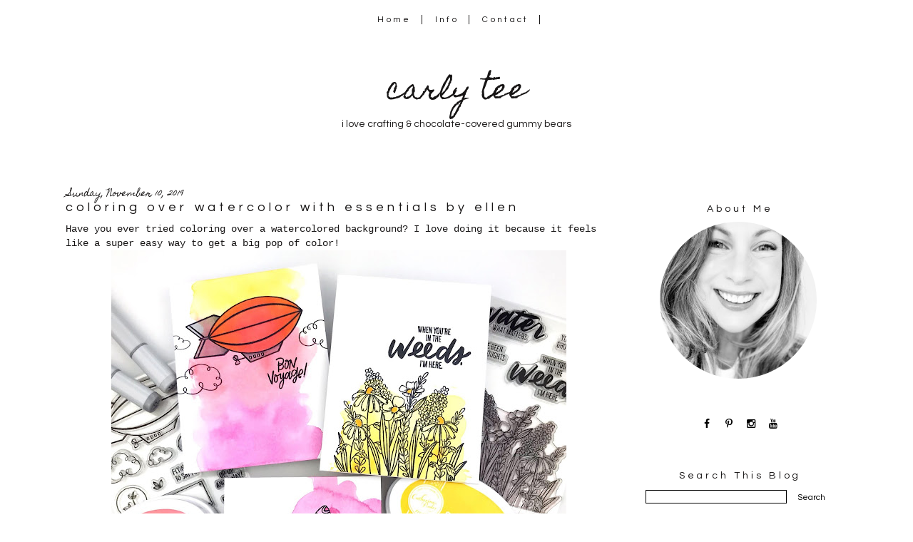

--- FILE ---
content_type: text/html; charset=UTF-8
request_url: https://www.carlytee.com/2019/11/coloring-over-watercolor-with.html?showComment=1573514262711
body_size: 23682
content:
<!DOCTYPE html>
<html class='v2' dir='ltr' xmlns='http://www.w3.org/1999/xhtml' xmlns:b='http://www.google.com/2005/gml/b' xmlns:data='http://www.google.com/2005/gml/data' xmlns:expr='http://www.google.com/2005/gml/expr'>
<link href='//maxcdn.bootstrapcdn.com/font-awesome/4.3.0/css/font-awesome.min.css' rel='stylesheet'/>
<head>
<link href='https://www.blogger.com/static/v1/widgets/335934321-css_bundle_v2.css' rel='stylesheet' type='text/css'/>
<meta content='width=device-width, initial-scale=1, maximum-scale=1' name='viewport'/>
<link href="//fonts.googleapis.com/css?family=Homemade+Apple%7CQuestrial" rel="stylesheet" type="text/css">
<meta content='IE=8, IE=9, IE=10' http-equiv='X-UA-Compatible'/>
<meta content='text/html; charset=UTF-8' http-equiv='Content-Type'/>
<meta content='blogger' name='generator'/>
<link href='https://www.carlytee.com/favicon.ico' rel='icon' type='image/x-icon'/>
<link href='http://www.carlytee.com/2019/11/coloring-over-watercolor-with.html' rel='canonical'/>
<link rel="alternate" type="application/atom+xml" title="carly tee - Atom" href="https://www.carlytee.com/feeds/posts/default" />
<link rel="alternate" type="application/rss+xml" title="carly tee - RSS" href="https://www.carlytee.com/feeds/posts/default?alt=rss" />
<link rel="service.post" type="application/atom+xml" title="carly tee - Atom" href="https://www.blogger.com/feeds/44768141776021590/posts/default" />

<link rel="alternate" type="application/atom+xml" title="carly tee - Atom" href="https://www.carlytee.com/feeds/7135672504410372008/comments/default" />
<!--Can't find substitution for tag [blog.ieCssRetrofitLinks]-->
<link href='https://blogger.googleusercontent.com/img/b/R29vZ2xl/AVvXsEgjYCpD86mNMj2HI98FQ5luNF4mnOMtj8sC5mlwXlquZLZNCZnV9OZLQeZoHH0oVwBo_sLkWHe7kO4dXQmz_Xu_FVe3K3x35kE5HeAgqdJQv1qruvlqakit-nVUQloae37D3r5ZI0kz1fQ/s640/coloring-over-watercolor-with-essentials-by-ellen-10.jpg' rel='image_src'/>
<meta content='http://www.carlytee.com/2019/11/coloring-over-watercolor-with.html' property='og:url'/>
<meta content='coloring over watercolor with essentials by ellen' property='og:title'/>
<meta content='Have you ever tried coloring over a watercolored background? I love doing it because it feels like a super easy way to get a big pop of colo...' property='og:description'/>
<meta content='https://blogger.googleusercontent.com/img/b/R29vZ2xl/AVvXsEgjYCpD86mNMj2HI98FQ5luNF4mnOMtj8sC5mlwXlquZLZNCZnV9OZLQeZoHH0oVwBo_sLkWHe7kO4dXQmz_Xu_FVe3K3x35kE5HeAgqdJQv1qruvlqakit-nVUQloae37D3r5ZI0kz1fQ/w1200-h630-p-k-no-nu/coloring-over-watercolor-with-essentials-by-ellen-10.jpg' property='og:image'/>
<title>carly tee: coloring over watercolor with essentials by ellen</title>
<style type='text/css'>@font-face{font-family:'Homemade Apple';font-style:normal;font-weight:400;font-display:swap;src:url(//fonts.gstatic.com/s/homemadeapple/v24/Qw3EZQFXECDrI2q789EKQZJob0x6XHgOiJM6.woff2)format('woff2');unicode-range:U+0000-00FF,U+0131,U+0152-0153,U+02BB-02BC,U+02C6,U+02DA,U+02DC,U+0304,U+0308,U+0329,U+2000-206F,U+20AC,U+2122,U+2191,U+2193,U+2212,U+2215,U+FEFF,U+FFFD;}</style>
<style id='page-skin-1' type='text/css'><!--
/*-----------------------------------------------
Blogger Template Style
Customized by: Blogaholic Designs
Template Design Style: Jayne and Co. Blog Template
URL: http://blogaholicdesigns.com
----------------------------------------------- */
/* Variable definitions
====================
<Group description="Post Title Color" selector="h3.post-title">
<Variable name="post.title.link.color" description="Link Color" type="color" default="#000000"/>
<Variable name="post.title.hover.color" description="Link Hover Color" type="color" default="#000000"/>
<Variable name="post.title.color" description="Color on Post Page" type="color" default="#000000"/>
</Group>
<Group description="Description Title" selector=".Header .description">
<Variable name="description.font" description="Font" type="font"
default="normal normal 10px 'Questrial', sans-serif, Arial, Tahoma, Helvetica, FreeSans, sans-serif"/>
<Variable name="description.title.color" description="Color on Post Page" type="color" default="#000000"/>
</Group>
<Group description="Sidebar Social Icons" selector="#fawesomeicons">
<Variable name="sidebar.icon.color" description="Icon Color" type="color" default="#000000"/>
<Variable name="sidebar.icon.hover.color" description="Icon Hover Color" type="color" default="#c0c0c0"/>
<Variable name="sidebar.icon.background.color" description="Background Color" type="color" default="#ffffff"/>
<Variable name="sidebar.icon.bg.hover.color" description="Background Hover Color" type="color" default="#ffffff"/>
</Group>
<Group description="Below Post Social Icons" selector=".custom_images">
<Variable name="post.icon.color" description="Post Icon Color" type="color" default="#000000"/>
<Variable name="post.icon.hover.color" description="Post Icon Hover Color" type="color" default="#c0c0c0"/>
</Group>
<Variable name="keycolor" description="Main Color" type="color" default="#1a222a"/>
<Variable name="body.background" description="Body Background" type="background"
color="transparent" default="#ffffff url()  repeat fixed top center"/>
<Group description="Page Text" selector="body">
<Variable name="body.font" description="Font" type="font"
default="normal normal 15px Arial, Tahoma, Helvetica, FreeSans, sans-serif"/>
<Variable name="body.text.color" description="Text Color" type="color" default="#333333"/>
</Group>
<Group description="Backgrounds" selector=".body-fauxcolumns-outer">
<Variable name="body.background.color" description="Outer Background" type="color" default="#ffffff"/>
<Variable name="header.background.color" description="Header Background" type="color" default="transparent"/>
<Variable name="post.background.color" description="Post Background" type="color" default="#ffffff"/>
</Group>
<Group description="Links" selector=".main-outer">
<Variable name="link.color" description="Link Color" type="color" default="#336699"/>
<Variable name="link.visited.color" description="Visited Color" type="color" default="#6699cc"/>
<Variable name="link.hover.color" description="Hover Color" type="color" default="#33aaff"/>
</Group>
<Group description="Blog Title" selector=".header h1">
<Variable name="header.font" description="Title Font" type="font"
default="normal normal 38px 'Homemade Apple', Cursive, Arial, Tahoma, Helvetica, FreeSans"/>
<Variable name="header.text.color" description="Text Color" type="color" default="#ffffff" />
</Group>
<Group description="Tabs Text" selector=".tabs-inner .widget li a">
<Variable name="tabs.font" description="Font" type="font"
default="normal normal 12px 'Questrial', Sans-Serif, Arial, Tahoma, Helvetica, FreeSans, sans-serif"/>
<Variable name="tabs.text.color" description="Text Color" type="color" default="#ffffff"/>
<Variable name="tabs.selected.text.color" description="Selected Color" type="color" default="#999999"/>
<Variable name="tabs.link.hover.color" description="Hover Color" type="color" default="#C0C0C0"/>
</Group>
<Group description="Tabs Background" selector=".tabs-outer .PageList">
<Variable name="tabs.background.color" description="Background Color" type="color" default="transparent"/>
<Variable name="tabs.selected.background.color" description="Selected Color" type="color" default="transparent"/>
<Variable name="tabs.separator.color" description="Separator Color" type="color" default="transparent"/>
</Group>
<Group description="Post Title" selector="h3.post-title, .comments h4">
<Variable name="post.title.font" description="Title Font" type="font"
default="normal normal 22px Questrial, Arial, Tahoma, Helvetica, FreeSans, sans-serif"/>
</Group>
<Group description="Date Header" selector=".date-header">
<Variable name="date.header.color" description="Text Color" type="color" default="#171515"/>
<Variable name="date.font" description="Font" type="font"
default="normal normal 10px Arial, Tahoma, Helvetica, FreeSans, sans-serif"/>
</Group>
<Group description="Post" selector=".post">
<Variable name="post.footer.text.color" description="Footer Text Color" type="color" default="#999999"/>
<Variable name="post.border.color" description="Border Color" type="color" default="#ffffff"/>
</Group>
<Group description="Gadgets" selector="h2">
<Variable name="widget.title.font" description="Title Font" type="font"
default="bold normal 14px 'Questrial', Sans-Serif, Arial, Tahoma, Helvetica, FreeSans, sans-serif"/>
<Variable name="widget.title.text.color" description="Title Color" type="color" default="#888888"/>
</Group>
<Group description="Footer" selector=".footer-outer">
<Variable name="footer.text.color" description="Text Color" type="color" default="#cccccc"/>
<Variable name="footer.widget.title.text.color" description="Gadget Title Color" type="color" default="#aaaaaa"/>
</Group>
<Group description="Footer Links" selector=".footer-outer">
<Variable name="footer.link.color" description="Link Color" type="color" default="#99ccee"/>
<Variable name="footer.link.visited.color" description="Visited Color" type="color" default="#77aaee"/>
<Variable name="footer.link.hover.color" description="Hover Color" type="color" default="#33aaff"/>
</Group>
<Variable name="content.margin" description="Content Margin Top" type="length" default="20px"/>
<Variable name="content.padding" description="Content Padding" type="length" default="0"/>
<Variable name="content.background" description="Content Background" type="background"
default="transparent none repeat scroll top left"/>
<Variable name="content.border.radius" description="Content Border Radius" type="length" default="0"/>
<Variable name="content.shadow.spread" description="Content Shadow Spread" type="length" default="0"/>
<Variable name="header.padding" description="Header Padding" type="length" default="0"/>
<Variable name="header.background.gradient" description="Header Gradient" type="url"
default="none"/>
<Variable name="header.border.radius" description="Header Border Radius" type="length" default="0"/>
<Variable name="main.border.radius.top" description="Main Border Radius" type="length" default="20px"/>
<Variable name="footer.border.radius.top" description="Footer Border Radius Top" type="length" default="0"/>
<Variable name="footer.border.radius.bottom" description="Footer Border Radius Bottom" type="length" default="20px"/>
<Variable name="region.shadow.spread" description="Main and Footer Shadow Spread" type="length" default="3px"/>
<Variable name="region.shadow.offset" description="Main and Footer Shadow Offset" type="length" default="1px"/>
<Variable name="tabs.background.gradient" description="Tab Background Gradient" type="url" default="none"/>
<Variable name="tab.selected.background.gradient" description="Selected Tab Background" type="url"
default="url(http://www.blogblog.com/1kt/transparent/white80.png)"/>
<Variable name="tab.background" description="Tab Background" type="background"
default="transparent url(http://www.blogblog.com/1kt/transparent/black50.png) repeat scroll top left"/>
<Variable name="tab.border.radius" description="Tab Border Radius" type="length" default="10px" />
<Variable name="tab.first.border.radius" description="First Tab Border Radius" type="length" default="10px" />
<Variable name="tabs.border.radius" description="Tabs Border Radius" type="length" default="0" />
<Variable name="tabs.spacing" description="Tab Spacing" type="length" default=".25em"/>
<Variable name="tabs.margin.bottom" description="Tab Margin Bottom" type="length" default="0"/>
<Variable name="tabs.margin.sides" description="Tab Margin Sides" type="length" default="20px"/>
<Variable name="main.background" description="Main Background" type="background"
default="transparent url(http://www.blogblog.com/1kt/transparent/white80.png) repeat scroll top left"/>
<Variable name="main.padding.sides" description="Main Padding Sides" type="length" default="20px"/>
<Variable name="footer.background" description="Footer Background" type="background"
default="transparent url(http://www.blogblog.com/1kt/transparent/black50.png) repeat scroll top left"/>
<Variable name="post.margin.sides" description="Post Margin Sides" type="length" default="-20px"/>
<Variable name="post.border.radius" description="Post Border Radius" type="length" default="5px"/>
<Variable name="widget.title.text.transform" description="Widget Title Text Transform" type="string" default="uppercase"/>
<Variable name="mobile.background.overlay" description="Mobile Background Overlay" type="string"
default="transparent none repeat scroll top left"/>
<Variable name="startSide" description="Side where text starts in blog language" type="automatic" default="left"/>
<Variable name="endSide" description="Side where text ends in blog language" type="automatic" default="right"/>
*/
/* Content
----------------------------------------------- */
body {
font: normal normal 14px Arial, Tahoma, Helvetica, FreeSans, sans-serif;
color: #171515;
background: #ffffff url() repeat fixed top center;
}
html body .region-inner {
min-width: 0;
max-width: 100%;
width: auto;
}
.content-outer {
font-size: 90%;
}
a:link {
text-decoration:none;
color: #999999;
}
a:visited {
text-decoration:none;
color: #999999;
}f
a:hover {
text-decoration:none;
color: #c0c0c0;
}
.content-outer {
background: #ffffff;
}
.content-inner {
padding: 0px;
}
body .navbar{
display:none;
}
/* Header
----------------------------------------------- */
.header-outer {
background: transparent none repeat-x scroll top left;
background-repeat: no-repeat;
background-position:center;
margin:0px 0px 10px 0px;
color: #171515;
-moz-border-radius: 0;
-webkit-border-radius: 0;
-goog-ms-border-radius: 0;
border-radius: 0;
}
#header-inner {
background-position: center !important;
text-align:center!important;
width: 100%;
}
#header-inner img {
margin: 40px auto 15px !important;
max-width:1100px;
height:auto;
}
.Header img, .Header #header-inner {
-moz-border-radius: 0;
-webkit-border-radius: 0;
-goog-ms-border-radius: 0;
border-radius: 0;
}
.header-inner .Header .titlewrapper,
.header-inner .Header .descriptionwrapper {
padding-left: 0px;
padding-right: 0px;
}
.Header h1 {
font: normal normal 38px 'Homemade Apple', Cursive, Arial, Tahoma, Helvetica, FreeSans, sans-serif;
margin: 32px 8px -4px 8px;
padding:0px 0px 0px 0px;
text-align:center;
}
.Header h1 a {
color: #171515;
}
.Header .description {
font: normal normal 14px 'Questrial', sans-serif;
margin:0px 8px 60px 8px;
padding:0px 0px 0px 0px;
text-align:center;
color:#171515;
}
.header-inner .widget{
margin-right:0px;
margin-left:0px;
margin-top:10px;
}
/* Tabs
----------------------------------------------- */
.tabs-inner {
margin: .5em 15px 1em;
padding:0px;
margin: 20px 5px 0px 5px;
border-top: 0px solid #808080;
border-bottom: 0px solid #808080;
}
.tabs-inner .section {
margin: 0;
}
.tabs-inner .widget ul {
padding: 0px;
background: rgba(0, 0, 0, 0) none repeat scroll bottom;
-moz-border-radius: 0;
-webkit-border-radius: 0;
-goog-ms-border-radius: 0;
border-radius: 0;
}
.tabs-inner .widget li {
border: none;
}
.tabs-inner .widget li a {
display: inline-block;
padding-right: 14px;
padding-left: 14px;
margin-right: 0;
color: #171515;
font: normal normal 12px 'Questrial', Sabs-Serif;
letter-spacing: 0.28em;
-moz-border-radius: 0 0 0 0;
-webkit-border-top-left-radius: 0;
-webkit-border-top-right-radius: 0;
-goog-ms-border-radius: 0 0 0 0;
border-radius: 0 0 0 0;
background: transparent none no-repeat scroll top left;
border-right: 1px solid #171515;
}
.tabs-inner .widget li:first-child a {
padding-left: .50em;
-moz-border-radius-topleft: 0;
-moz-border-radius-bottomleft: 0;
-webkit-border-top-left-radius: 0;
-webkit-border-bottom-left-radius: 0;
-goog-ms-border-top-left-radius: 0;
-goog-ms-border-bottom-left-radius: 0;
border-top-left-radius: 0;
border-bottom-left-radius: 0;
}
.tabs-inner .widget li.selected a,
.tabs-inner .widget li a:hover {
position: relative;
z-index: 0;
background: transparent none repeat scroll bottom;
color: #171515;
-moz-box-shadow: 0 0 0 rgba(0, 0, 0, .15);
-webkit-box-shadow: 0 0 0 rgba(0, 0, 0, .15);
-goog-ms-box-shadow: 0 0 0 rgba(0, 0, 0, .15);
box-shadow: 0 0 0 rgba(0, 0, 0, .15);
}
.tabs-inner .widget li a:hover{
text-decoration:none;
color:#c0c0c0;
}
/* Main
----------------------------------------------- */
.main-outer {
background: #ffffff;
margin-top:0px;
margin-left:0px;
border-left: solid 0px #808080;
border-right: solid 0px #808080;
-moz-border-radius: 0 0 0 0;
-webkit-border-top-left-radius: 0;
-webkit-border-top-right-radius: 0;
-webkit-border-bottom-left-radius: 0;
-webkit-border-bottom-right-radius: 0;
-goog-ms-border-radius: 0 0 0 0;
border-radius: 0 0 0 0;
-moz-box-shadow: 0 0 0 rgba(0, 0, 0, .15);
-webkit-box-shadow: 0 0 0 rgba(0, 0, 0, .15);
-goog-ms-box-shadow: 0 0 0 rgba(0, 0, 0, .15);
box-shadow: 0 0 0 rgba(0, 0, 0, .15);
}
.main-inner {
padding:4px 0px 20px 0px;
}
.main-inner .column-center-inner {
padding: 0 0;
}
.main-inner .column-left-inner {
padding-right: 20px;
padding-top:20px;
}
.main-inner .column-right-inner {
padding-left: 20px;
padding-top:20px
}
/* Posts
----------------------------------------------- */
h3.post-title {
margin:6px 0px -8px 0px;
font: normal normal 18px Questrial;
text-align:left;
letter-spacing: 0.28em;
}
.comments h4 {
margin: 1em 0 0;
font: normal normal 18px Questrial;
font-size:16px;
text-align:center;
}
.date-header span {
color: #171515;
font: normal normal 12px Homemade Apple;
text-align:left !important;
letter-spacing:0px!important;
}
.date-header {
text-align:left !important;
margin: 0 0 -6px 0px;
letter-spacing:0px!important;
}
.post-outer {
background-color: transparent;
border: solid 1px transparent;
-moz-border-radius: 0;
-webkit-border-radius: 0;
border-radius: 0;
-goog-ms-border-radius: 0;
padding: 0px 16px;
margin: -15px -20px 0px;
}
.post-body {
line-height: 1.4;
font-size: 110%;
position: relative;
margin:0 0 0px 0;
}
.post-header {
margin: 0 0 1.5em;
color: #171515;
line-height: 1.6;
}
.post-footer {
margin: 10px 20px 20px 0px;
color: #171515;
line-height: 1.6;
padding: 0px 0 20px 0px;
border-bottom: 1px solid #171515;
background-image: url();
background-repeat: no-repeat;
background-position: bottom center;
}
#blog-pager {
font-size: 140%
}
#comments .comment-author {
padding-top: 1.5em;
border-top: dashed 1px #ccc;
border-top: dashed 1px rgba(128, 128, 128, .5);
background-position: 0 1.5em;
}
#comments .comment-author:first-child {
padding-top: 0;
border-top: none;
}
.avatar-image-container {
margin: .2em 0 0;
}
/* Comments
----------------------------------------------- */
.comments .comments-content .icon.blog-author {
background-repeat: no-repeat;
background-image: url([data-uri]);
}
.comments .comments-content .loadmore a {
border-top: 1px solid #c0c0c0;
border-bottom: 1px solid #c0c0c0;
}
.comments .continue {
border-top: 2px solid #c0c0c0;
}
/* Widgets
----------------------------------------------- */
.widget{
margin:50px 0;
}
.widget ul, .widget #ArchiveList ul.flat {
padding: 0;
list-style: none;
}
.widget ul li, .widget #ArchiveList ul.flat li {
border-top: dashed 0px #ccc;
border-top: dashed 0px rgba(128, 128, 128, .5);
}
.widget ul li:first-child, .widget #ArchiveList ul.flat li:first-child {
border-top: none;
}
.widget .post-body ul {
list-style: disc;
}
.widget .post-body ul li {
border: none;
}
/* Headings
----------------------------------------------- */
h2 {
font: normal normal 14px 'Questrial', Sabs-Serif;
text-transform: normal;
color: #171515;
margin: .5em 0;
text-align:center;
padding-top:4px;
padding-bottom:4px;
padding-left:0px;
border-top: 0px solid #999999;
border-bottom: 0px solid #999999;
letter-spacing: 0.28em;
}
/* Sidebar
----------------------------------------------- */
.sidebar a {
color:#000000;
}
.sidebar a:visited{
color:#000000;
}
.sidebar a:hover{
color:#c0c0c0;
text-decoration:none;
}
/* Footer
----------------------------------------------- */
.footer-outer {
color:#999999;
background: #ffffff;
border-left: solid 0px #808080;
border-right: solid 0px #808080;
border-bottom: solid 0px #808080;
margin-left:2px;
-moz-border-radius: 0 0 0 0;
-webkit-border-top-left-radius: 0;
-webkit-border-top-right-radius: 0;
-webkit-border-bottom-left-radius: 0;
-webkit-border-bottom-right-radius: 0;
-goog-ms-border-radius: 0 0 0 0;
border-radius: 0 0 0 0;
-moz-box-shadow: 0 0 0 rgba(0, 0, 0, .15);
-webkit-box-shadow: 0 0 0 rgba(0, 0, 0, .15);
-goog-ms-box-shadow: 0 0 0 rgba(0, 0, 0, .15);
box-shadow: 0 0 0 rgba(0, 0, 0, .15);
}
.footer-inner {
padding: 10px 20px 20px;
}
.footer-outer a {
color: #171515;
}
.footer-outer a:visited {
color: #525050;
}
.footer-outer a:hover {
color: #999999;
}
.footer-outer .widget h2 {
color: #171515;
}
/* Responsive
----------------------------------------------- */
@media screen and (max-width: 1024px){
.main-inner{
width:90%!important;
}
.content-outer{
width:100%!important;
overflow:hidden;
}
.tabs-inner .widget li a{
margin-top:10px;
margin-bottom:8px!important;
}
.Header img, .Header #header-inner {
width: 100%;
display: inline-block;
height: auto;
}
.content-inner{
margin-top:-20px;
}
body .navbar .Navbar{
display:none;
}
.column-right-outer{
float:left;
clear:both;
max-width:100%!important;
}
.column-left-outer{
float:none;
clear:both;
width:100%!important;
}
.columns{
width:100%;
padding:0!important;
}
#header {
width: 99%;
padding:0;
}
.sidebar .widget-content{
width:70%;
padding-right:15%;
padding-left:15%;
}
.post img {
height: auto;
max-width: 100%!important;
text-align:center!important;
padding:0!important;
margin:0!important;
}
/*inner
----------------------------------------------- */
.main-inner .column-right-inner{
width:100%!important;
float:none;
padding:0;
margin:0;
}
.at300b img, .at300bo img{
width:4%!important;
}
.sidebar .gsc-search-button .gsc-search-button{
width:100%;
}
.FollowByEmail .follow-by-email-inner .follow-by-email-submit{
width:100%!important;
}
.profile-img{
left:0px!important;
}
#sidebar-wrapper {
padding: 0%;
margin: 0% 10% 0% 10%;
width: 100%;
}
}
@media only screen
and (min-device-width: 414px)
and (max-device-width: 736px)
and (-webkit-min-device-pixel-ratio: 3)
and (orientation: landscape) {
.post img {
height: auto;
max-width: 100%!important;
text-align:center!important;
padding:0!important;
margin:0!important;
}
}
/* Portrait and Landscape */
@media only screen
and (min-device-width: 414px)
and (max-device-width: 736px)
and (-webkit-min-device-pixel-ratio: 3) {
.at300b img, .at300bo img{
width:16%!important;
}
}
}
/* CSS for Mobiles ------------------------*/
@media only screen and (max-width: 320px) {
#header-wrapper {
height: 4.75em;
width: 100%;
border: 0px solid #000000;
}
#header h1 {
padding: 0% 0% 0% 0%;
font-size: 1.2em;
border: 0px solid #000000;
}
#header .description {
font-size: 0.7em;
}
.PageList {
margin: 10% 0% 15% 0%;
}
.post img {
height: 100%;
width: 100%!important;
}
.profile-img {
float: center;
height: 90%;
width: 90%!important;
margin: 0% 5% 10% 5%;
padding: 0px;
}
}
/* Font Awesome Icons
----------------------------------------------- */
.custom_images .fa {
color: #000000;
padding:0 5px;
}
.custom_images .fa:hover {
color: #c18e0b;
}
#socialmedia a {
padding: 0px 5px;
}
/* FA Sidebar
----------------------------------------------- */
#fawesomeicons {
text-align: center;
color: #000000;
}
#fawesomeicons a {
background: #ffffff;
color: #000000;
display: inline-block;
display: inline-block;
font-size: 14px;
width: 25px;
height: 25px;
line-height: 26px;
margin: 0 1px 0px;
border-radius:25px;
}
#fawesomeicons a:hover{
background: #ffffff;
color: #c0c0c0;
}
/* Styling
----------------------------------------------- */
h3.post-title { color:#171515; }
h3.post-title a, h3.post-title a:visited { color:#171515; }
h3.post-title a:hover { color:#c0c0c0; }
.Header .description { color:#171515; }
.post-body img, .post-body .tr-caption-container, .Profile img, .Image img,
.BlogList .item-thumbnail img {
padding: none !important;
border: none !important;
margin: none !important;
background: none !important;
-moz-box-shadow: 0px 0px 0px transparent !important;
-webkit-box-shadow: 0px 0px 0px transparent !important;
box-shadow: 0px 0px 0px transparent !important;
}
.PageList {text-align:center !important;}
.PageList li {display:inline !important; float:none !important;}
#blog-pager-newer-link {
float: right;
font: normal normal 18px Questrial;
font-size: 14px;
}
#blog-pager-older-link {
float: left;
font: normal normal 18px Questrial;
font-size: 14px;
}
.home-link {
font: normal normal 18px Questrial;
font-size: 14px!important;
}
.custom_images {
border-bottom: 0px solid #000000;
border-top: 0px solid #000000;
margin: 30px 0 10px 20px;
padding-top: 5px;
text-align: center;
font-family: 'Playfair Display SC', Serif;
font-size: 15px;
}
.profile-img {
border: 0px solid #000000;
border-radius: 200px 200px 200px 200px;
left: 20px;
position: relative;
min-height: 220px !important;
min-width: 220px !important;
}
.Profile img {
margin:0;
}
.profile-name-link {
display: none;
}
.profile-link {
display: none;
}
.profile-textblock {
text-align:center;
padding: 230px 0 0;
}
.gsc-search-button .gsc-search-button {
color:#000000;
background-color: #ffffff;
height: 24px;
width: 65px;
background-repeat: no-repeat;
background-attachment: scroll;
background-position: center center;
border:none;
font-size:12px !important;
font:normal normal 18px Questrial;
}
input.gsc-input {
border-color:#000 !important;
}
.PopularPosts .item-title{
font:normal normal 18px Questrial;
font-size:14px;
}
.post-body img{
max-width:740px;
margin:0px!important;
padding:0px!important;
}
.contact-form-button-submit {
background-color: #000000;
background-image: -webkit-gradient(linear,left top,left bottom,from(#000000),to(#000000));
background-image: -webkit-linear-gradient(top,#000000,#000000);
background-image: -moz-linear-gradient(top,#000000,#000000);
background-image: -ms-linear-gradient(top,#000000,#000000);
background-image: -o-linear-gradient(top,#000000,#000000);
background-image: linear-gradient(top,#000000,#000000);
border-color: #000000;
filter: progid:DXImageTransform.Microsoft.gradient(startColorStr='#4d90fe',EndColorStr='#4787ed');
}
.FollowByEmail .follow-by-email-inner .follow-by-email-submit {
width: 60px;
margin: 0;
margin-left: 6px;
border: 0;
border-radius: 2px;
-moz-border-radius: 2px;
background: #000;
color: #fff;
cursor: pointer;
font-size: 13px;
height: 24px;
z-index: 0;
}

--></style>
<style type='text/css'>

</style>
<style id='template-skin-1' type='text/css'><!--
body {
width:100%;
}
.content-outer, .content-fauxcolumn-outer, .region-inner {
width:100%;
max-width:  1120px;
_width: 1120px;
}
.main-inner .columns {
padding-left: 0px;
padding-right: 330px;
}
.main-inner .fauxcolumn-center-outer {
left: 0px;
right: 330px;
/* IE6 does not respect left and right together */
_width: expression(this.parentNode.offsetWidth -
parseInt("0px") -
parseInt("330px") + 'px');
}
.main-inner .fauxcolumn-left-outer {
width: 0px;
}
.main-inner .fauxcolumn-right-outer {
width: 330px;
}
.main-inner .column-left-outer {
width: 0px;
max-width: 330px;
margin-left: -0px;
}
.main-inner .column-right-outer {
width:100%;
max-width: 330px;
margin-right: -330px;
}
#layout {
min-width: 0;
}
#layout .content-outer {
min-width: 0;
width: 1400px;
}
#layout .region-inner {
min-width: 0;
width: auto;
}
--></style>
<link href='https://www.blogger.com/dyn-css/authorization.css?targetBlogID=44768141776021590&amp;zx=6cc7de8d-d448-482b-acd7-b6ecc636e7ca' media='none' onload='if(media!=&#39;all&#39;)media=&#39;all&#39;' rel='stylesheet'/><noscript><link href='https://www.blogger.com/dyn-css/authorization.css?targetBlogID=44768141776021590&amp;zx=6cc7de8d-d448-482b-acd7-b6ecc636e7ca' rel='stylesheet'/></noscript>
<meta name='google-adsense-platform-account' content='ca-host-pub-1556223355139109'/>
<meta name='google-adsense-platform-domain' content='blogspot.com'/>

</head>
<div class='navbar section' id='navbar'><div class='widget Navbar' data-version='1' id='Navbar1'><script type="text/javascript">
    function setAttributeOnload(object, attribute, val) {
      if(window.addEventListener) {
        window.addEventListener('load',
          function(){ object[attribute] = val; }, false);
      } else {
        window.attachEvent('onload', function(){ object[attribute] = val; });
      }
    }
  </script>
<div id="navbar-iframe-container"></div>
<script type="text/javascript" src="https://apis.google.com/js/platform.js"></script>
<script type="text/javascript">
      gapi.load("gapi.iframes:gapi.iframes.style.bubble", function() {
        if (gapi.iframes && gapi.iframes.getContext) {
          gapi.iframes.getContext().openChild({
              url: 'https://www.blogger.com/navbar/44768141776021590?po\x3d7135672504410372008\x26origin\x3dhttps://www.carlytee.com',
              where: document.getElementById("navbar-iframe-container"),
              id: "navbar-iframe"
          });
        }
      });
    </script><script type="text/javascript">
(function() {
var script = document.createElement('script');
script.type = 'text/javascript';
script.src = '//pagead2.googlesyndication.com/pagead/js/google_top_exp.js';
var head = document.getElementsByTagName('head')[0];
if (head) {
head.appendChild(script);
}})();
</script>
</div></div>
<body class='loading'>
<div class='body-fauxcolumns'>
<div class='fauxcolumn-outer body-fauxcolumn-outer'>
<div class='cap-top'>
<div class='cap-left'></div>
<div class='cap-right'></div>
</div>
<div class='fauxborder-left'>
<div class='fauxborder-right'></div>
<div class='fauxcolumn-inner'>
</div>
</div>
<div class='cap-bottom'>
<div class='cap-left'></div>
<div class='cap-right'></div>
</div>
</div>
</div>
<div class='content'>
<div class='content-fauxcolumns'>
<div class='fauxcolumn-outer content-fauxcolumn-outer'>
<div class='cap-top'>
<div class='cap-left'></div>
<div class='cap-right'></div>
</div>
<div class='fauxborder-left'>
<div class='fauxborder-right'></div>
<div class='fauxcolumn-inner'>
</div>
</div>
<div class='cap-bottom'>
<div class='cap-left'></div>
<div class='cap-right'></div>
</div>
</div>
</div>
<div class='content-outer'>
<div class='content-cap-top cap-top'>
<div class='cap-left'></div>
<div class='cap-right'></div>
</div>
<div class='fauxborder-left content-fauxborder-left'>
<div class='fauxborder-right content-fauxborder-right'></div>
<div class='content-inner'>
<div class='tabs-outer'>
<div class='tabs-cap-top cap-top'>
<div class='cap-left'></div>
<div class='cap-right'></div>
</div>
<div class='fauxborder-left tabs-fauxborder-left'>
<div class='fauxborder-right tabs-fauxborder-right'></div>
<div class='region-inner tabs-inner'>
<div class='tabs section' id='crosscol'><div class='widget PageList' data-version='1' id='PageList1'>
<h2>Pages</h2>
<div class='widget-content'>
<ul>
<li><a href='https://www.carlytee.com/'>Home</a></li>
<li><a href='https://www.carlytee.com/p/info.html'>Info</a></li>
<li><a href='https://www.carlytee.com/p/contact-me.html'>Contact</a></li>
</ul>
<div class='clear'></div>
</div>
</div></div>
</div>
</div>
<div class='tabs-cap-bottom cap-bottom'>
<div class='cap-left'></div>
<div class='cap-right'></div>
</div>
</div>
<header>
<div class='header-outer'>
<div class='header-cap-top cap-top'>
<div class='cap-left'></div>
<div class='cap-right'></div>
</div>
<div class='fauxborder-left header-fauxborder-left'>
<div class='fauxborder-right header-fauxborder-right'></div>
<div class='region-inner header-inner'>
<div class='header section' id='header'><div class='widget Header' data-version='1' id='Header1'>
<div id='header-inner'>
<div class='titlewrapper'>
<h1 class='title'>
<a href='https://www.carlytee.com/'>carly tee</a>
</h1>
</div>
<div class='descriptionwrapper'>
<p class='description'><span>i love crafting &amp; chocolate-covered gummy bears</span></p>
</div>
</div>
</div></div>
</div>
</div>
<div class='header-cap-bottom cap-bottom'>
<div class='cap-left'></div>
<div class='cap-right'></div>
</div>
</div>
</header>
<div class='main-outer'>
<div class='main-cap-top cap-top'>
<div class='cap-left'></div>
<div class='cap-right'></div>
</div>
<div class='fauxborder-left main-fauxborder-left'>
<div class='fauxborder-right main-fauxborder-right'></div>
<div class='region-inner main-inner'>
<div class='columns fauxcolumns'>
<div class='fauxcolumn-outer fauxcolumn-center-outer'>
<div class='cap-top'>
<div class='cap-left'></div>
<div class='cap-right'></div>
</div>
<div class='fauxborder-left'>
<div class='fauxborder-right'></div>
<div class='fauxcolumn-inner'>
</div>
</div>
<div class='cap-bottom'>
<div class='cap-left'></div>
<div class='cap-right'></div>
</div>
</div>
<div class='fauxcolumn-outer fauxcolumn-left-outer'>
<div class='cap-top'>
<div class='cap-left'></div>
<div class='cap-right'></div>
</div>
<div class='fauxborder-left'>
<div class='fauxborder-right'></div>
<div class='fauxcolumn-inner'>
</div>
</div>
<div class='cap-bottom'>
<div class='cap-left'></div>
<div class='cap-right'></div>
</div>
</div>
<div class='fauxcolumn-outer fauxcolumn-right-outer'>
<div class='cap-top'>
<div class='cap-left'></div>
<div class='cap-right'></div>
</div>
<div class='fauxborder-left'>
<div class='fauxborder-right'></div>
<div class='fauxcolumn-inner'>
</div>
</div>
<div class='cap-bottom'>
<div class='cap-left'></div>
<div class='cap-right'></div>
</div>
</div>
<!-- corrects IE6 width calculation -->
<div class='columns-inner'>
<div class='column-center-outer'>
<div class='column-center-inner'>
<div class='main section' id='main'><div class='widget Blog' data-version='1' id='Blog1'>
<div class='blog-posts hfeed'>

          <div class="date-outer">
        
<h2 class='date-header'><span>Sunday, November 10, 2019</span></h2>

          <div class="date-posts">
        
<div class='post-outer'>
<div class='post hentry' itemprop='blogPost' itemscope='itemscope' itemtype='http://schema.org/BlogPosting'>
<meta content='https://blogger.googleusercontent.com/img/b/R29vZ2xl/AVvXsEgjYCpD86mNMj2HI98FQ5luNF4mnOMtj8sC5mlwXlquZLZNCZnV9OZLQeZoHH0oVwBo_sLkWHe7kO4dXQmz_Xu_FVe3K3x35kE5HeAgqdJQv1qruvlqakit-nVUQloae37D3r5ZI0kz1fQ/s640/coloring-over-watercolor-with-essentials-by-ellen-10.jpg' itemprop='image_url'/>
<meta content='44768141776021590' itemprop='blogId'/>
<meta content='7135672504410372008' itemprop='postId'/>
<a name='7135672504410372008'></a>
<h3 class='post-title entry-title' itemprop='name'>
coloring over watercolor with essentials by ellen
</h3>
<div class='post-header'>
<div class='post-header-line-1'></div>
</div>
<div class='post-body entry-content' id='post-body-7135672504410372008' itemprop='description articleBody'>
<span style="font-family: &quot;courier new&quot; , &quot;courier&quot; , monospace;">Have you ever tried coloring over a watercolored background? I love doing it because it feels like a super easy way to get a big pop of color!</span><br />
<div class="separator" style="clear: both; text-align: center;">
<a href="https://blogger.googleusercontent.com/img/b/R29vZ2xl/AVvXsEgjYCpD86mNMj2HI98FQ5luNF4mnOMtj8sC5mlwXlquZLZNCZnV9OZLQeZoHH0oVwBo_sLkWHe7kO4dXQmz_Xu_FVe3K3x35kE5HeAgqdJQv1qruvlqakit-nVUQloae37D3r5ZI0kz1fQ/s1600/coloring-over-watercolor-with-essentials-by-ellen-10.jpg" imageanchor="1" style="margin-left: 1em; margin-right: 1em;"><img border="0" data-original-height="1600" data-original-width="1596" height="640" src="https://blogger.googleusercontent.com/img/b/R29vZ2xl/AVvXsEgjYCpD86mNMj2HI98FQ5luNF4mnOMtj8sC5mlwXlquZLZNCZnV9OZLQeZoHH0oVwBo_sLkWHe7kO4dXQmz_Xu_FVe3K3x35kE5HeAgqdJQv1qruvlqakit-nVUQloae37D3r5ZI0kz1fQ/s640/coloring-over-watercolor-with-essentials-by-ellen-10.jpg" width="638" /></a></div>
<span style="font-family: &quot;courier new&quot; , &quot;courier&quot; , monospace;">Hopefully you are joining us for the Essentials by Ellen November Release Hop and arriving from <b><span style="color: #6fa8dc;"><a href="https://ardythpr.blogspot.com/2019/11/simple-watercolor-halo-technique-ellen.html" target="_blank">Ardyth's amazing blog</a></span></b>! (You can find the whole hop list over on the <b><span style="color: #6fa8dc;"><a href="https://blog.ellenhutson.com/?p=1538737" target="_blank">EH blog</a></span></b>.)</span><br />
<div class="separator" style="clear: both; text-align: center;">
<a href="https://blogger.googleusercontent.com/img/b/R29vZ2xl/AVvXsEhYsp4j5IJKwFU-tEy-P3GhQ4ut0JDsCtbrMNMLP7KsJw06e9j5i34Tpwa_4vRKUzpCX37juOm051Qm8oQn238jDPM-DKdu8gU4COVvhmetAdcHyZfnfJqxDfrfnhmOXVFm-638qs4tOWw/s1600/essentials-by-ellen-november-hop.jpg" imageanchor="1" style="margin-left: 1em; margin-right: 1em;"><img border="0" data-original-height="250" data-original-width="1080" height="148" src="https://blogger.googleusercontent.com/img/b/R29vZ2xl/AVvXsEhYsp4j5IJKwFU-tEy-P3GhQ4ut0JDsCtbrMNMLP7KsJw06e9j5i34Tpwa_4vRKUzpCX37juOm051Qm8oQn238jDPM-DKdu8gU4COVvhmetAdcHyZfnfJqxDfrfnhmOXVFm-638qs4tOWw/s640/essentials-by-ellen-november-hop.jpg" width="640" /></a></div>
<span style="font-family: &quot;courier new&quot; , &quot;courier&quot; , monospace;">For these cards, I used Catherine Pooler ink pads and reinkers. Using the reinkers and the ink pads gives different saturation&nbsp;of the same colors without having to add layers of watercolor.</span><br />
<div class="separator" style="clear: both; text-align: center;">
<a href="https://blogger.googleusercontent.com/img/b/R29vZ2xl/AVvXsEjqADbQNwWs-5V2DNzWz-YNMFAUo3m_Jmag3Rt96uS4Y2LEGqOAJGyd4trxQ2IoQKkt7MdoSWWkf0LepSYlkkOYys1Tdpcr_gy9vWdvw1DkpzXyJHZXPGjrMEMRN05X7_NbwkfvmeJMYKk/s1600/coloring-over-watercolor-with-essentials-by-ellen-02.jpg" imageanchor="1" style="margin-left: 1em; margin-right: 1em;"><img border="0" data-original-height="1600" data-original-width="1600" height="640" src="https://blogger.googleusercontent.com/img/b/R29vZ2xl/AVvXsEjqADbQNwWs-5V2DNzWz-YNMFAUo3m_Jmag3Rt96uS4Y2LEGqOAJGyd4trxQ2IoQKkt7MdoSWWkf0LepSYlkkOYys1Tdpcr_gy9vWdvw1DkpzXyJHZXPGjrMEMRN05X7_NbwkfvmeJMYKk/s640/coloring-over-watercolor-with-essentials-by-ellen-02.jpg" width="638" /></a></div>
<span style="font-family: &quot;courier new&quot; , &quot;courier&quot; , monospace;"><br /></span>
<br />
<div class="separator" style="clear: both; text-align: center;">
<a href="https://blogger.googleusercontent.com/img/b/R29vZ2xl/AVvXsEgUF0cqONbnEEOqhqIlNLmo5i0Ghb1GqYIAgSA17wb2NHkn4QYuVfIz4w0tXrdoOhvOMWb3vt4dVunBV91eVWrBQPhMfOKm4ix7Phbm0RU7rDrlrRMuJhnRkuwgdrSAYEnudA0_HqCK1Qs/s1600/coloring-over-watercolor-with-essentials-by-ellen-13.jpg" imageanchor="1" style="margin-left: 1em; margin-right: 1em;"><img border="0" data-original-height="1600" data-original-width="1597" height="640" src="https://blogger.googleusercontent.com/img/b/R29vZ2xl/AVvXsEgUF0cqONbnEEOqhqIlNLmo5i0Ghb1GqYIAgSA17wb2NHkn4QYuVfIz4w0tXrdoOhvOMWb3vt4dVunBV91eVWrBQPhMfOKm4ix7Phbm0RU7rDrlrRMuJhnRkuwgdrSAYEnudA0_HqCK1Qs/s640/coloring-over-watercolor-with-essentials-by-ellen-13.jpg" width="638" /></a></div>
<span style="font-family: &quot;courier new&quot; , &quot;courier&quot; , monospace;"><br /></span>
<br />
<div class="separator" style="clear: both; text-align: center;">
<a href="https://blogger.googleusercontent.com/img/b/R29vZ2xl/AVvXsEjnyM1AEYj1_ayl5XOtOEaLVtylYBlKBTxPPKS-jnGf_rQss3vUAVF9PGe7yHEiuSgPQSb4gILwpQ8TiUgaXSal59yP1HNcsLUNf2V5adlty7Goxnmc3wWT1W6Dn0pDAPpKHigywHVn57A/s1600/coloring-over-watercolor-with-essentials-by-ellen-09.jpg" imageanchor="1" style="margin-left: 1em; margin-right: 1em;"><img border="0" data-original-height="1600" data-original-width="1600" height="640" src="https://blogger.googleusercontent.com/img/b/R29vZ2xl/AVvXsEjnyM1AEYj1_ayl5XOtOEaLVtylYBlKBTxPPKS-jnGf_rQss3vUAVF9PGe7yHEiuSgPQSb4gILwpQ8TiUgaXSal59yP1HNcsLUNf2V5adlty7Goxnmc3wWT1W6Dn0pDAPpKHigywHVn57A/s640/coloring-over-watercolor-with-essentials-by-ellen-09.jpg" width="640" /></a></div>
<span style="font-family: &quot;courier new&quot; , &quot;courier&quot; , monospace;"><br /></span>
<span style="font-family: &quot;courier new&quot; , &quot;courier&quot; , monospace;">I love adding the Copic coloring on top but since the watercolor cardstock soaks up a lot of ink, I keep the coloring simple with very little blending.</span><br />
<span style="font-family: &quot;courier new&quot; , &quot;courier&quot; , monospace;"><br /></span>
<span style="font-family: &quot;courier new&quot; , &quot;courier&quot; , monospace;">You can see a little bit more about the super easy process in this quick video...</span><br />
<div style="text-align: center;">
<span style="font-family: &quot;courier new&quot; , &quot;courier&quot; , monospace;"><iframe allow="accelerometer; autoplay; encrypted-media; gyroscope; picture-in-picture" allowfullscreen="" frameborder="0" height="315" src="https://www.youtube.com/embed/SM5sEJ9jvbI" width="560"></iframe></span><br /></div>
<span style="font-family: &quot;courier new&quot; , &quot;courier&quot; , monospace;"><br /></span>
<br />
<div class="separator" style="clear: both; text-align: center;">
<a href="https://blogger.googleusercontent.com/img/b/R29vZ2xl/AVvXsEit-j8JPjnVWTsllZVAKmvpOlCtR4LUVvJ7YfYmYVGNQ9HZZ7T_JkYI0fJyif2da3l1h541cUyKDGTMAKq8IE9FLEqqiilCTqEaYFgBruFyh-4JULeepSUn94q6I3NGkuL31LduJIXzz5s/s1600/coloring-over-watercolor-with-essentials-by-ellen-04.jpg" imageanchor="1" style="margin-left: 1em; margin-right: 1em;"><img border="0" data-original-height="1600" data-original-width="1600" height="640" src="https://blogger.googleusercontent.com/img/b/R29vZ2xl/AVvXsEit-j8JPjnVWTsllZVAKmvpOlCtR4LUVvJ7YfYmYVGNQ9HZZ7T_JkYI0fJyif2da3l1h541cUyKDGTMAKq8IE9FLEqqiilCTqEaYFgBruFyh-4JULeepSUn94q6I3NGkuL31LduJIXzz5s/s640/coloring-over-watercolor-with-essentials-by-ellen-04.jpg" width="638" /></a></div>
<span style="font-family: &quot;courier new&quot; , &quot;courier&quot; , monospace;"><br /></span>
<span style="font-family: &quot;courier new&quot; , &quot;courier&quot; , monospace;"><br /></span>
<br />
<div class="separator" style="clear: both; text-align: center;">
<a href="https://blogger.googleusercontent.com/img/b/R29vZ2xl/AVvXsEi5kJSoUNteGBukvbuUjS2wfbuTHjRXy11WU15QLjU_xfELhDOHPP2gN3zFw19l6gWglL-GxoUa5Siug5yVYnsEfw9QxKiFyLAVRmeMVC8QsxGf8JXuqIFnMVza37fk6yaOVK1HvHmxKqY/s1600/coloring-over-watercolor-with-essentials-by-ellen-11.jpg" imageanchor="1" style="margin-left: 1em; margin-right: 1em;"><img border="0" data-original-height="1597" data-original-width="1600" height="638" src="https://blogger.googleusercontent.com/img/b/R29vZ2xl/AVvXsEi5kJSoUNteGBukvbuUjS2wfbuTHjRXy11WU15QLjU_xfELhDOHPP2gN3zFw19l6gWglL-GxoUa5Siug5yVYnsEfw9QxKiFyLAVRmeMVC8QsxGf8JXuqIFnMVza37fk6yaOVK1HvHmxKqY/s640/coloring-over-watercolor-with-essentials-by-ellen-11.jpg" width="640" /></a></div>
<br />
<span style="font-family: &quot;courier new&quot; , &quot;courier&quot; , monospace;">To see what the rest of my talented friends have created with the latest Essentials by Ellen stamps and dies, keep hoping along to <b><span style="color: #6fa8dc;"><a href="https://estudio206.com/blog/ebenovemberrelease/2019/10/25" target="_blank">Adelina's fantastic blog</a></span></b>!</span><br />
<span style="font-family: &quot;courier new&quot; , &quot;courier&quot; , monospace;"><br /></span>
<span style="font-family: &quot;courier new&quot; , &quot;courier&quot; , monospace;">And before you hop along, there are prizes! One random &amp; lucky commenter will win $25 to the EH shop and one will win the whole November Essentials by Ellen release!!! To enter for a chance to win, make sure to leave comments at each stop along the hop! Comment before Thursday, November 14th at 11:59pm PST. Winners will be notified by email.</span><br />
<span style="font-family: &quot;courier new&quot; , &quot;courier&quot; , monospace;"><br /></span>
<span style="font-family: &quot;courier new&quot; , &quot;courier&quot; , monospace;">Thanks so much for stopping by!</span><br />
<span style="font-family: &quot;courier new&quot; , &quot;courier&quot; , monospace;">Carly</span><br />
<span style="font-family: &quot;courier new&quot; , &quot;courier&quot; , monospace;"><br /></span>
<span style="font-family: &quot;courier new&quot; , &quot;courier&quot; , monospace;">P.S. You can see the whole Essentials by Ellen November release <b><span style="color: #6fa8dc;"><a href="https://www.ellenhutson.com/ebe-november-2019/#_a_82" target="_blank">HERE</a></span></b>!&nbsp;</span><br />
<span style="font-family: &quot;courier new&quot; , &quot;courier&quot; , monospace;"><br /></span>
<br />
<div class="separator" style="background-color: white; clear: both; color: #171515; font-family: arial, tahoma, helvetica, freesans, sans-serif; font-size: 13.86px; line-height: 19.404px;">
<span style="font-family: &quot;courier new&quot; , &quot;courier&quot; , monospace; line-height: 19.404px;"><b>supplies:</b></span></div>
<div style="background-color: white; color: #171515;">
<div class="separator" style="clear: both; font-family: arial, tahoma, helvetica, freesans, sans-serif; font-size: 13.86px; line-height: 19.404px;">
<b style="color: #444444; font-family: &quot;courier new&quot;, courier, monospace; line-height: 20.8px;"><span style="font-size: xx-small;">affiliate links may be used at no additional cost to you. thank you!</span></b></div>
<div class="separator" style="clear: both; line-height: 19.404px;">
<span style="color: #444444; line-height: 20.8px;"><span style="font-family: &quot;courier new&quot; , &quot;courier&quot; , monospace;"><a href="https://www.ellenhutson.com/be-the-change-by-brandi-kincaid-essentials-by-ellen-clear-stamps/#_a_82" target="_blank">Essentials by Ellen Be The Change stamps</a></span></span></div>
<div class="separator" style="clear: both; line-height: 19.404px;">
<span style="color: #444444; line-height: 20.8px;"><span style="font-family: &quot;courier new&quot; , &quot;courier&quot; , monospace;"><a href="https://www.ellenhutson.com/in-the-weeds-by-brandi-kincaid-essentials-by-ellen-clear-stamps/#_a_82" target="_blank">Essentials by Ellen In The Weeds stamps</a></span></span></div>
<div class="separator" style="clear: both; line-height: 19.404px;">
<span style="color: #444444; line-height: 20.8px;"><span style="font-family: &quot;courier new&quot; , &quot;courier&quot; , monospace;"><a href="https://www.ellenhutson.com/up-in-the-air-by-brandi-kincaid-essentials-by-ellen-clear-stamps/#_a_82" target="_blank">Essentials by Ellen Up In The Air stamps</a></span></span></div>
<div class="separator" style="clear: both; line-height: 19.404px;">
<span style="color: #444444; line-height: 20.8px;"><span style="font-family: &quot;courier new&quot; , &quot;courier&quot; , monospace;"><a href="https://www.ellenhutson.com/avery-elle-dye-ink-pad-new-moon/#_a_82" target="_blank">New Moon Ink</a> (for Copic coloring)</span></span></div>
<div class="separator" style="clear: both; line-height: 19.404px;">
<span style="color: #444444; line-height: 20.8px;"><span style="font-family: &quot;courier new&quot; , &quot;courier&quot; , monospace;"><a href="https://www.ellenhutson.com/versafine-clair-ink-pad-nocturne/#_a_82" target="_blank">VersaFine Nocturne</a> (for sentiments)</span></span></div>
<div class="separator" style="clear: both; line-height: 19.404px;">
<span style="color: #444444; line-height: 20.8px;"><span style="font-family: &quot;courier new&quot; , &quot;courier&quot; , monospace;">Catherine Pooler Inks <a href="https://www.ellenhutson.com/catherine-pooler-ink-pad-sauna/#_a_82" target="_blank">Sauna</a>, <a href="https://www.ellenhutson.com/catherine-pooler-ink-pad-coral-cabana/#_a_82" target="_blank">Coral Cabana</a> &amp; <a href="https://www.ellenhutson.com/catherine-pooler-ink-pad-be-mine/#_a_82" target="_blank">Be Mine</a></span></span></div>
<div class="separator" style="clear: both; line-height: 19.404px;">
<span style="color: #444444; line-height: 20.8px;"><span style="font-family: &quot;courier new&quot; , &quot;courier&quot; , monospace;">Copic Markers <a href="https://www.ellenhutson.com/copic-sketch-marker-rv55-hollyhock/#_a_82" target="_blank">RV55</a>, <a href="https://www.ellenhutson.com/copic-sketch-marker-r22-light-prawn/#_a_82" target="_blank">R22</a>, <a href="https://www.ellenhutson.com/copic-sketch-marker-y17-golden-yellow/#_a_82" target="_blank">Y17</a>, <a href="https://www.ellenhutson.com/copic-sketch-marker-t2-toner-gray-no-2/#_a_82" target="_blank">T2</a> &amp; <a href="https://www.ellenhutson.com/copic-sketch-marker-t4-toner-gray-no-4/#_a_82" target="_blank">T4</a></span></span></div>
<div class="separator" style="clear: both; line-height: 19.404px;">
<span style="color: #444444; line-height: 20.8px;"><span style="font-family: &quot;courier new&quot; , &quot;courier&quot; , monospace;"><a href="https://www.ellenhutson.com/ranger-tim-holtz-distress-watercolor-cardstock-8-1-2-x-11/#_a_82" target="_blank">Watercolor Cardstock</a></span></span></div>
</div>
<div style='clear: both;'></div>
</div>
<div class='post-footer'>
<div class='post-footer-line post-footer-line-1'><span class='post-author vcard'>
Posted by
<span class='fn' itemprop='author' itemscope='itemscope' itemtype='http://schema.org/Person'>
<meta content='https://www.blogger.com/profile/03181901641806646171' itemprop='url'/>
<a class='g-profile' href='https://www.blogger.com/profile/03181901641806646171' rel='author' title='author profile'>
<span itemprop='name'>Carly Tee</span>
</a>
</span>
</span>
<span class='post-timestamp'>
</span>
<span class='post-comment-link'>
</span>
<span class='post-icons'>
<span class='item-action'>
<a href='https://www.blogger.com/email-post/44768141776021590/7135672504410372008' title='Email Post'>
<img alt="" class="icon-action" height="13" src="//img1.blogblog.com/img/icon18_email.gif" width="18">
</a>
</span>
<span class='item-control blog-admin pid-1585020677'>
<a href='https://www.blogger.com/post-edit.g?blogID=44768141776021590&postID=7135672504410372008&from=pencil' title='Edit Post'>
<img alt='' class='icon-action' height='18' src='https://img1.blogblog.com/img/icon18_edit_allbkg.gif' width='18'/>
</a>
</span>
</span>
<div class='post-share-buttons goog-inline-block'>
</div>
</div>
<div class='post-footer-line post-footer-line-2'><span class='post-labels'>
</span>
</div>
<div class='addthis_toolbox'>
<div class='custom_images'>
<a class='addthis_button_facebook'><i aria-hidden='true' class='fa fa-facebook'></i>
</a>
<a class='addthis_button_twitter'><i aria-hidden='true' class='fa fa-twitter'></i>
</a>
<a class='addthis_button_email'><i aria-hidden='true' class='fa fa-envelope'></i>
</a>
<a class='addthis_button_pinterest_share'><i aria-hidden='true' class='fa fa-pinterest-p'></i>
</a>
</div>
</div>
<script type='text/javascript'>var addthis_config = {"data_track_addressbar":true};</script>
<script src='//s7.addthis.com/js/300/addthis_widget.js#pubid=ra-511bbe8405a64ebd' type='text/javascript'></script>
<div class='post-footer-line post-footer-line-3'><span class='post-location'>
</span>
</div>
</div>
</div>
<div class='comments' id='comments'>
<a name='comments'></a>
<h4>39 comments:</h4>
<div id='Blog1_comments-block-wrapper'>
<dl class='' id='comments-block'>
<dt class='comment-author blogger-comment-icon' id='c1518184702537197160'>
<a name='c1518184702537197160'></a>
<a href='https://www.blogger.com/profile/17327362476001477448' rel='nofollow'>Susan Jensen</a>
said...
</dt>
<dd class='comment-body' id='Blog1_cmt-1518184702537197160'>
<p>
I like your use of watercolors.  It has such a welcoming affect!
</p>
</dd>
<dd class='comment-footer'>
<span class='comment-timestamp'>
<a href='https://www.carlytee.com/2019/11/coloring-over-watercolor-with.html?showComment=1573407013046#c1518184702537197160' title='comment permalink'>
November 10, 2019 at 9:30&#8239;AM
</a>
<span class='item-control blog-admin pid-908492095'>
<a class='comment-delete' href='https://www.blogger.com/comment/delete/44768141776021590/1518184702537197160' title='Delete Comment'>
<img src='https://img1.blogblog.com/img/icon_delete13.gif'/>
</a>
</span>
</span>
</dd>
<dt class='comment-author blogger-comment-icon' id='c7750497280324106633'>
<a name='c7750497280324106633'></a>
<a href='https://www.blogger.com/profile/01803913506632383364' rel='nofollow'>SmilynStef</a>
said...
</dt>
<dd class='comment-body' id='Blog1_cmt-7750497280324106633'>
<p>
happy inky goodness
</p>
</dd>
<dd class='comment-footer'>
<span class='comment-timestamp'>
<a href='https://www.carlytee.com/2019/11/coloring-over-watercolor-with.html?showComment=1573409475015#c7750497280324106633' title='comment permalink'>
November 10, 2019 at 10:11&#8239;AM
</a>
<span class='item-control blog-admin pid-1070226407'>
<a class='comment-delete' href='https://www.blogger.com/comment/delete/44768141776021590/7750497280324106633' title='Delete Comment'>
<img src='https://img1.blogblog.com/img/icon_delete13.gif'/>
</a>
</span>
</span>
</dd>
<dt class='comment-author blogger-comment-icon' id='c5260746201215488774'>
<a name='c5260746201215488774'></a>
<a href='https://www.blogger.com/profile/15684076772604376824' rel='nofollow'>Brenda</a>
said...
</dt>
<dd class='comment-body' id='Blog1_cmt-5260746201215488774'>
<p>
Love them all!
</p>
</dd>
<dd class='comment-footer'>
<span class='comment-timestamp'>
<a href='https://www.carlytee.com/2019/11/coloring-over-watercolor-with.html?showComment=1573410082653#c5260746201215488774' title='comment permalink'>
November 10, 2019 at 10:21&#8239;AM
</a>
<span class='item-control blog-admin pid-1603536231'>
<a class='comment-delete' href='https://www.blogger.com/comment/delete/44768141776021590/5260746201215488774' title='Delete Comment'>
<img src='https://img1.blogblog.com/img/icon_delete13.gif'/>
</a>
</span>
</span>
</dd>
<dt class='comment-author anon-comment-icon' id='c5709476838524658498'>
<a name='c5709476838524658498'></a>
Thalia
said...
</dt>
<dd class='comment-body' id='Blog1_cmt-5709476838524658498'>
<p>
💜 your inking process. So fun to play with ink. In the weeds is a great set.
</p>
</dd>
<dd class='comment-footer'>
<span class='comment-timestamp'>
<a href='https://www.carlytee.com/2019/11/coloring-over-watercolor-with.html?showComment=1573410686766#c5709476838524658498' title='comment permalink'>
November 10, 2019 at 10:31&#8239;AM
</a>
<span class='item-control blog-admin pid-1057192746'>
<a class='comment-delete' href='https://www.blogger.com/comment/delete/44768141776021590/5709476838524658498' title='Delete Comment'>
<img src='https://img1.blogblog.com/img/icon_delete13.gif'/>
</a>
</span>
</span>
</dd>
<dt class='comment-author blogger-comment-icon' id='c831158611673809800'>
<a name='c831158611673809800'></a>
<a href='https://www.blogger.com/profile/13092333138921318239' rel='nofollow'>Melanie</a>
said...
</dt>
<dd class='comment-body' id='Blog1_cmt-831158611673809800'>
<p>
I love the blimp!  It&#8217;s so fun!
</p>
</dd>
<dd class='comment-footer'>
<span class='comment-timestamp'>
<a href='https://www.carlytee.com/2019/11/coloring-over-watercolor-with.html?showComment=1573411813706#c831158611673809800' title='comment permalink'>
November 10, 2019 at 10:50&#8239;AM
</a>
<span class='item-control blog-admin pid-710979953'>
<a class='comment-delete' href='https://www.blogger.com/comment/delete/44768141776021590/831158611673809800' title='Delete Comment'>
<img src='https://img1.blogblog.com/img/icon_delete13.gif'/>
</a>
</span>
</span>
</dd>
<dt class='comment-author blogger-comment-icon' id='c2252894136640470524'>
<a name='c2252894136640470524'></a>
<a href='https://www.blogger.com/profile/12268545805859993770' rel='nofollow'>My Red Hen</a>
said...
</dt>
<dd class='comment-body' id='Blog1_cmt-2252894136640470524'>
<p>
Cool!
</p>
</dd>
<dd class='comment-footer'>
<span class='comment-timestamp'>
<a href='https://www.carlytee.com/2019/11/coloring-over-watercolor-with.html?showComment=1573412287558#c2252894136640470524' title='comment permalink'>
November 10, 2019 at 10:58&#8239;AM
</a>
<span class='item-control blog-admin pid-2101580143'>
<a class='comment-delete' href='https://www.blogger.com/comment/delete/44768141776021590/2252894136640470524' title='Delete Comment'>
<img src='https://img1.blogblog.com/img/icon_delete13.gif'/>
</a>
</span>
</span>
</dd>
<dt class='comment-author blogger-comment-icon' id='c8026080317562864245'>
<a name='c8026080317562864245'></a>
<a href='https://www.blogger.com/profile/07505413142945606441' rel='nofollow'>Tami B.</a>
said...
</dt>
<dd class='comment-body' id='Blog1_cmt-8026080317562864245'>
<p>
Pretty cards and good ones to make as a gift set.
</p>
</dd>
<dd class='comment-footer'>
<span class='comment-timestamp'>
<a href='https://www.carlytee.com/2019/11/coloring-over-watercolor-with.html?showComment=1573413807020#c8026080317562864245' title='comment permalink'>
November 10, 2019 at 11:23&#8239;AM
</a>
<span class='item-control blog-admin pid-1836733397'>
<a class='comment-delete' href='https://www.blogger.com/comment/delete/44768141776021590/8026080317562864245' title='Delete Comment'>
<img src='https://img1.blogblog.com/img/icon_delete13.gif'/>
</a>
</span>
</span>
</dd>
<dt class='comment-author blogger-comment-icon' id='c8706882922186718566'>
<a name='c8706882922186718566'></a>
<a href='https://www.blogger.com/profile/13040624443534326156' rel='nofollow'>Wendolefire</a>
said...
</dt>
<dd class='comment-body' id='Blog1_cmt-8706882922186718566'>
<p>
I love all the colors you used. The yellow flowers are my favorite.
</p>
</dd>
<dd class='comment-footer'>
<span class='comment-timestamp'>
<a href='https://www.carlytee.com/2019/11/coloring-over-watercolor-with.html?showComment=1573414372062#c8706882922186718566' title='comment permalink'>
November 10, 2019 at 11:32&#8239;AM
</a>
<span class='item-control blog-admin pid-1455658063'>
<a class='comment-delete' href='https://www.blogger.com/comment/delete/44768141776021590/8706882922186718566' title='Delete Comment'>
<img src='https://img1.blogblog.com/img/icon_delete13.gif'/>
</a>
</span>
</span>
</dd>
<dt class='comment-author blogger-comment-icon' id='c6416665599232651574'>
<a name='c6416665599232651574'></a>
<a href='https://www.blogger.com/profile/02783774477508565939' rel='nofollow'>Tracy Ercole</a>
said...
</dt>
<dd class='comment-body' id='Blog1_cmt-6416665599232651574'>
<p>
So pretty.
</p>
</dd>
<dd class='comment-footer'>
<span class='comment-timestamp'>
<a href='https://www.carlytee.com/2019/11/coloring-over-watercolor-with.html?showComment=1573414819406#c6416665599232651574' title='comment permalink'>
November 10, 2019 at 11:40&#8239;AM
</a>
<span class='item-control blog-admin pid-1118297882'>
<a class='comment-delete' href='https://www.blogger.com/comment/delete/44768141776021590/6416665599232651574' title='Delete Comment'>
<img src='https://img1.blogblog.com/img/icon_delete13.gif'/>
</a>
</span>
</span>
</dd>
<dt class='comment-author blogger-comment-icon' id='c1769402730560147413'>
<a name='c1769402730560147413'></a>
<a href='https://www.blogger.com/profile/00760535876016112977' rel='nofollow'>Jennifer</a>
said...
</dt>
<dd class='comment-body' id='Blog1_cmt-1769402730560147413'>
<p>
Thanks for the great video!! Love the designs
</p>
</dd>
<dd class='comment-footer'>
<span class='comment-timestamp'>
<a href='https://www.carlytee.com/2019/11/coloring-over-watercolor-with.html?showComment=1573415227509#c1769402730560147413' title='comment permalink'>
November 10, 2019 at 11:47&#8239;AM
</a>
<span class='item-control blog-admin pid-1987558486'>
<a class='comment-delete' href='https://www.blogger.com/comment/delete/44768141776021590/1769402730560147413' title='Delete Comment'>
<img src='https://img1.blogblog.com/img/icon_delete13.gif'/>
</a>
</span>
</span>
</dd>
<dt class='comment-author blogger-comment-icon' id='c270270012706881093'>
<a name='c270270012706881093'></a>
<a href='https://www.blogger.com/profile/16781337325350449177' rel='nofollow'>Christel</a>
said...
</dt>
<dd class='comment-body' id='Blog1_cmt-270270012706881093'>
<p>
Great bright cards that really pop. So fun to get new ideas that are not super complicated. Your cards are such happy cards.. love them!
</p>
</dd>
<dd class='comment-footer'>
<span class='comment-timestamp'>
<a href='https://www.carlytee.com/2019/11/coloring-over-watercolor-with.html?showComment=1573417569266#c270270012706881093' title='comment permalink'>
November 10, 2019 at 12:26&#8239;PM
</a>
<span class='item-control blog-admin pid-194563687'>
<a class='comment-delete' href='https://www.blogger.com/comment/delete/44768141776021590/270270012706881093' title='Delete Comment'>
<img src='https://img1.blogblog.com/img/icon_delete13.gif'/>
</a>
</span>
</span>
</dd>
<dt class='comment-author blogger-comment-icon' id='c2090233798450823359'>
<a name='c2090233798450823359'></a>
<a href='https://www.blogger.com/profile/05665189961700058494' rel='nofollow'>V. K.</a>
said...
</dt>
<dd class='comment-body' id='Blog1_cmt-2090233798450823359'>
<p>
Very pretty cards and great design.
</p>
</dd>
<dd class='comment-footer'>
<span class='comment-timestamp'>
<a href='https://www.carlytee.com/2019/11/coloring-over-watercolor-with.html?showComment=1573417645405#c2090233798450823359' title='comment permalink'>
November 10, 2019 at 12:27&#8239;PM
</a>
<span class='item-control blog-admin pid-1525427386'>
<a class='comment-delete' href='https://www.blogger.com/comment/delete/44768141776021590/2090233798450823359' title='Delete Comment'>
<img src='https://img1.blogblog.com/img/icon_delete13.gif'/>
</a>
</span>
</span>
</dd>
<dt class='comment-author blogger-comment-icon' id='c5625240770050202183'>
<a name='c5625240770050202183'></a>
<a href='https://www.blogger.com/profile/14553432871345452930' rel='nofollow'>Denise Bryant</a>
said...
</dt>
<dd class='comment-body' id='Blog1_cmt-5625240770050202183'>
<p>
Fabulous colors on your beautiful cards! I love the designs you used! Great release!
</p>
</dd>
<dd class='comment-footer'>
<span class='comment-timestamp'>
<a href='https://www.carlytee.com/2019/11/coloring-over-watercolor-with.html?showComment=1573417661915#c5625240770050202183' title='comment permalink'>
November 10, 2019 at 12:27&#8239;PM
</a>
<span class='item-control blog-admin pid-2025934107'>
<a class='comment-delete' href='https://www.blogger.com/comment/delete/44768141776021590/5625240770050202183' title='Delete Comment'>
<img src='https://img1.blogblog.com/img/icon_delete13.gif'/>
</a>
</span>
</span>
</dd>
<dt class='comment-author blogger-comment-icon' id='c8837224410357988828'>
<a name='c8837224410357988828'></a>
<a href='https://www.blogger.com/profile/15733156392875080489' rel='nofollow'>dyeandpigment</a>
said...
</dt>
<dd class='comment-body' id='Blog1_cmt-8837224410357988828'>
<p>
very nice cards. Just love watercolor and the new stamps are super.
</p>
</dd>
<dd class='comment-footer'>
<span class='comment-timestamp'>
<a href='https://www.carlytee.com/2019/11/coloring-over-watercolor-with.html?showComment=1573422139523#c8837224410357988828' title='comment permalink'>
November 10, 2019 at 1:42&#8239;PM
</a>
<span class='item-control blog-admin pid-1884604882'>
<a class='comment-delete' href='https://www.blogger.com/comment/delete/44768141776021590/8837224410357988828' title='Delete Comment'>
<img src='https://img1.blogblog.com/img/icon_delete13.gif'/>
</a>
</span>
</span>
</dd>
<dt class='comment-author blogger-comment-icon' id='c5643086536618707696'>
<a name='c5643086536618707696'></a>
<a href='https://www.blogger.com/profile/01784690625244899150' rel='nofollow'>Lagene</a>
said...
</dt>
<dd class='comment-body' id='Blog1_cmt-5643086536618707696'>
<p>
Awesome creations, I especially love  your butterfly card! Lovely background!
</p>
</dd>
<dd class='comment-footer'>
<span class='comment-timestamp'>
<a href='https://www.carlytee.com/2019/11/coloring-over-watercolor-with.html?showComment=1573422628307#c5643086536618707696' title='comment permalink'>
November 10, 2019 at 1:50&#8239;PM
</a>
<span class='item-control blog-admin pid-824638554'>
<a class='comment-delete' href='https://www.blogger.com/comment/delete/44768141776021590/5643086536618707696' title='Delete Comment'>
<img src='https://img1.blogblog.com/img/icon_delete13.gif'/>
</a>
</span>
</span>
</dd>
<dt class='comment-author blogger-comment-icon' id='c6566041657467289257'>
<a name='c6566041657467289257'></a>
<a href='https://www.blogger.com/profile/15420233513379948297' rel='nofollow'>JMN</a>
said...
</dt>
<dd class='comment-body' id='Blog1_cmt-6566041657467289257'>
<p>
Love your video showing your process ... stunning cards.
</p>
</dd>
<dd class='comment-footer'>
<span class='comment-timestamp'>
<a href='https://www.carlytee.com/2019/11/coloring-over-watercolor-with.html?showComment=1573427383281#c6566041657467289257' title='comment permalink'>
November 10, 2019 at 3:09&#8239;PM
</a>
<span class='item-control blog-admin pid-1735979351'>
<a class='comment-delete' href='https://www.blogger.com/comment/delete/44768141776021590/6566041657467289257' title='Delete Comment'>
<img src='https://img1.blogblog.com/img/icon_delete13.gif'/>
</a>
</span>
</span>
</dd>
<dt class='comment-author anon-comment-icon' id='c7655090186052787221'>
<a name='c7655090186052787221'></a>
Anonymous
said...
</dt>
<dd class='comment-body' id='Blog1_cmt-7655090186052787221'>
<p>
Marisela Delgado said: Great cards!  mariandmonsterd@yahoo.com
</p>
</dd>
<dd class='comment-footer'>
<span class='comment-timestamp'>
<a href='https://www.carlytee.com/2019/11/coloring-over-watercolor-with.html?showComment=1573427462848#c7655090186052787221' title='comment permalink'>
November 10, 2019 at 3:11&#8239;PM
</a>
<span class='item-control blog-admin pid-1057192746'>
<a class='comment-delete' href='https://www.blogger.com/comment/delete/44768141776021590/7655090186052787221' title='Delete Comment'>
<img src='https://img1.blogblog.com/img/icon_delete13.gif'/>
</a>
</span>
</span>
</dd>
<dt class='comment-author blogger-comment-icon' id='c1205478722898347396'>
<a name='c1205478722898347396'></a>
<a href='https://www.blogger.com/profile/09374915728874972340' rel='nofollow'>Andre M.</a>
said...
</dt>
<dd class='comment-body' id='Blog1_cmt-1205478722898347396'>
<p>
Lovely palette on these pretty cards, thanks for the video.
</p>
</dd>
<dd class='comment-footer'>
<span class='comment-timestamp'>
<a href='https://www.carlytee.com/2019/11/coloring-over-watercolor-with.html?showComment=1573431160331#c1205478722898347396' title='comment permalink'>
November 10, 2019 at 4:12&#8239;PM
</a>
<span class='item-control blog-admin pid-691171392'>
<a class='comment-delete' href='https://www.blogger.com/comment/delete/44768141776021590/1205478722898347396' title='Delete Comment'>
<img src='https://img1.blogblog.com/img/icon_delete13.gif'/>
</a>
</span>
</span>
</dd>
<dt class='comment-author blogger-comment-icon' id='c2862156485768472134'>
<a name='c2862156485768472134'></a>
<a href='https://www.blogger.com/profile/18330435794394956102' rel='nofollow'>Marty B</a>
said...
</dt>
<dd class='comment-body' id='Blog1_cmt-2862156485768472134'>
<p>
Very pretty effect. Love the lose design and enjoyed your video.
</p>
</dd>
<dd class='comment-footer'>
<span class='comment-timestamp'>
<a href='https://www.carlytee.com/2019/11/coloring-over-watercolor-with.html?showComment=1573433742866#c2862156485768472134' title='comment permalink'>
November 10, 2019 at 4:55&#8239;PM
</a>
<span class='item-control blog-admin pid-1351613856'>
<a class='comment-delete' href='https://www.blogger.com/comment/delete/44768141776021590/2862156485768472134' title='Delete Comment'>
<img src='https://img1.blogblog.com/img/icon_delete13.gif'/>
</a>
</span>
</span>
</dd>
<dt class='comment-author blogger-comment-icon' id='c5502327535630056524'>
<a name='c5502327535630056524'></a>
<a href='https://www.blogger.com/profile/16917637273717239326' rel='nofollow'>Jeanne Beam</a>
said...
</dt>
<dd class='comment-body' id='Blog1_cmt-5502327535630056524'>
<p>
Beautiful cards! Great video on watercoloring...<br />Thanks so much for sharing.
</p>
</dd>
<dd class='comment-footer'>
<span class='comment-timestamp'>
<a href='https://www.carlytee.com/2019/11/coloring-over-watercolor-with.html?showComment=1573435542537#c5502327535630056524' title='comment permalink'>
November 10, 2019 at 5:25&#8239;PM
</a>
<span class='item-control blog-admin pid-141421171'>
<a class='comment-delete' href='https://www.blogger.com/comment/delete/44768141776021590/5502327535630056524' title='Delete Comment'>
<img src='https://img1.blogblog.com/img/icon_delete13.gif'/>
</a>
</span>
</span>
</dd>
<dt class='comment-author blogger-comment-icon' id='c8943546069109661951'>
<a name='c8943546069109661951'></a>
<a href='https://www.blogger.com/profile/05287340232111001673' rel='nofollow'>Eileen M</a>
said...
</dt>
<dd class='comment-body' id='Blog1_cmt-8943546069109661951'>
<p>
Great design, I love how you added the color. Thanks for the video!
</p>
</dd>
<dd class='comment-footer'>
<span class='comment-timestamp'>
<a href='https://www.carlytee.com/2019/11/coloring-over-watercolor-with.html?showComment=1573438031189#c8943546069109661951' title='comment permalink'>
November 10, 2019 at 6:07&#8239;PM
</a>
<span class='item-control blog-admin pid-79057636'>
<a class='comment-delete' href='https://www.blogger.com/comment/delete/44768141776021590/8943546069109661951' title='Delete Comment'>
<img src='https://img1.blogblog.com/img/icon_delete13.gif'/>
</a>
</span>
</span>
</dd>
<dt class='comment-author blogger-comment-icon' id='c899272925211847721'>
<a name='c899272925211847721'></a>
<a href='https://www.blogger.com/profile/00725837613767583907' rel='nofollow'>Icemark2la@gmail.com</a>
said...
</dt>
<dd class='comment-body' id='Blog1_cmt-899272925211847721'>
<p>
Wonderful inspiration! 
</p>
</dd>
<dd class='comment-footer'>
<span class='comment-timestamp'>
<a href='https://www.carlytee.com/2019/11/coloring-over-watercolor-with.html?showComment=1573439250372#c899272925211847721' title='comment permalink'>
November 10, 2019 at 6:27&#8239;PM
</a>
<span class='item-control blog-admin pid-1947231292'>
<a class='comment-delete' href='https://www.blogger.com/comment/delete/44768141776021590/899272925211847721' title='Delete Comment'>
<img src='https://img1.blogblog.com/img/icon_delete13.gif'/>
</a>
</span>
</span>
</dd>
<dt class='comment-author blogger-comment-icon' id='c5211650003826973008'>
<a name='c5211650003826973008'></a>
<a href='https://www.blogger.com/profile/13943858648967719069' rel='nofollow'>MadeByMeghanK</a>
said...
</dt>
<dd class='comment-body' id='Blog1_cmt-5211650003826973008'>
<p>
Beautiful watercolor backgrounds!
</p>
</dd>
<dd class='comment-footer'>
<span class='comment-timestamp'>
<a href='https://www.carlytee.com/2019/11/coloring-over-watercolor-with.html?showComment=1573440595964#c5211650003826973008' title='comment permalink'>
November 10, 2019 at 6:49&#8239;PM
</a>
<span class='item-control blog-admin pid-863595753'>
<a class='comment-delete' href='https://www.blogger.com/comment/delete/44768141776021590/5211650003826973008' title='Delete Comment'>
<img src='https://img1.blogblog.com/img/icon_delete13.gif'/>
</a>
</span>
</span>
</dd>
<dt class='comment-author blogger-comment-icon' id='c6879498888480462433'>
<a name='c6879498888480462433'></a>
<a href='https://www.blogger.com/profile/11629064587363366616' rel='nofollow'>Mendy</a>
said...
</dt>
<dd class='comment-body' id='Blog1_cmt-6879498888480462433'>
<p>
Love your cards and the watercoloring you did. I so want to get better at it.  Guess I just need to keep practicing.  Going to watch your video again, I saved it.
</p>
</dd>
<dd class='comment-footer'>
<span class='comment-timestamp'>
<a href='https://www.carlytee.com/2019/11/coloring-over-watercolor-with.html?showComment=1573447331403#c6879498888480462433' title='comment permalink'>
November 10, 2019 at 8:42&#8239;PM
</a>
<span class='item-control blog-admin pid-181461853'>
<a class='comment-delete' href='https://www.blogger.com/comment/delete/44768141776021590/6879498888480462433' title='Delete Comment'>
<img src='https://img1.blogblog.com/img/icon_delete13.gif'/>
</a>
</span>
</span>
</dd>
<dt class='comment-author blogger-comment-icon' id='c5906165353044977732'>
<a name='c5906165353044977732'></a>
<a href='https://www.blogger.com/profile/17457756993330342117' rel='nofollow'>Raji</a>
said...
</dt>
<dd class='comment-body' id='Blog1_cmt-5906165353044977732'>
<p>
Loved the backgrounds you did in video. So simple and beautiful!
</p>
</dd>
<dd class='comment-footer'>
<span class='comment-timestamp'>
<a href='https://www.carlytee.com/2019/11/coloring-over-watercolor-with.html?showComment=1573447915115#c5906165353044977732' title='comment permalink'>
November 10, 2019 at 8:51&#8239;PM
</a>
<span class='item-control blog-admin pid-505976477'>
<a class='comment-delete' href='https://www.blogger.com/comment/delete/44768141776021590/5906165353044977732' title='Delete Comment'>
<img src='https://img1.blogblog.com/img/icon_delete13.gif'/>
</a>
</span>
</span>
</dd>
<dt class='comment-author blogger-comment-icon' id='c5106841423635750882'>
<a name='c5106841423635750882'></a>
<a href='https://www.blogger.com/profile/16603225881162190024' rel='nofollow'>Joy Meadows</a>
said...
</dt>
<dd class='comment-body' id='Blog1_cmt-5106841423635750882'>
<p>
Your watercolor background is so pretty and I love the butterfly!!
</p>
</dd>
<dd class='comment-footer'>
<span class='comment-timestamp'>
<a href='https://www.carlytee.com/2019/11/coloring-over-watercolor-with.html?showComment=1573483447547#c5106841423635750882' title='comment permalink'>
November 11, 2019 at 6:44&#8239;AM
</a>
<span class='item-control blog-admin pid-734900751'>
<a class='comment-delete' href='https://www.blogger.com/comment/delete/44768141776021590/5106841423635750882' title='Delete Comment'>
<img src='https://img1.blogblog.com/img/icon_delete13.gif'/>
</a>
</span>
</span>
</dd>
<dt class='comment-author blogger-comment-icon' id='c3237301613539670373'>
<a name='c3237301613539670373'></a>
<a href='https://www.blogger.com/profile/16908728070051576224' rel='nofollow'>Daria G.</a>
said...
</dt>
<dd class='comment-body' id='Blog1_cmt-3237301613539670373'>
<p>
Love you cards Carly, brightful as usual and so contrast! bravo! 
</p>
</dd>
<dd class='comment-footer'>
<span class='comment-timestamp'>
<a href='https://www.carlytee.com/2019/11/coloring-over-watercolor-with.html?showComment=1573485781514#c3237301613539670373' title='comment permalink'>
November 11, 2019 at 7:23&#8239;AM
</a>
<span class='item-control blog-admin pid-299503445'>
<a class='comment-delete' href='https://www.blogger.com/comment/delete/44768141776021590/3237301613539670373' title='Delete Comment'>
<img src='https://img1.blogblog.com/img/icon_delete13.gif'/>
</a>
</span>
</span>
</dd>
<dt class='comment-author blogger-comment-icon' id='c3181605477855985477'>
<a name='c3181605477855985477'></a>
<a href='https://www.blogger.com/profile/05459266974199774600' rel='nofollow'>Cyndi</a>
said...
</dt>
<dd class='comment-body' id='Blog1_cmt-3181605477855985477'>
<p>
Beautiful cards.  I love those watercolor backgrounds.
</p>
</dd>
<dd class='comment-footer'>
<span class='comment-timestamp'>
<a href='https://www.carlytee.com/2019/11/coloring-over-watercolor-with.html?showComment=1573485784380#c3181605477855985477' title='comment permalink'>
November 11, 2019 at 7:23&#8239;AM
</a>
<span class='item-control blog-admin pid-305601819'>
<a class='comment-delete' href='https://www.blogger.com/comment/delete/44768141776021590/3181605477855985477' title='Delete Comment'>
<img src='https://img1.blogblog.com/img/icon_delete13.gif'/>
</a>
</span>
</span>
</dd>
<dt class='comment-author blogger-comment-icon' id='c2968032855486505233'>
<a name='c2968032855486505233'></a>
<a href='https://www.blogger.com/profile/15499134909487207630' rel='nofollow'>Denise Terry</a>
said...
</dt>
<dd class='comment-body' id='Blog1_cmt-2968032855486505233'>
<p>
I&#39;ve never tried coloring over watercolor, but now I want to! Can I take the rest of the day off work to play???
</p>
</dd>
<dd class='comment-footer'>
<span class='comment-timestamp'>
<a href='https://www.carlytee.com/2019/11/coloring-over-watercolor-with.html?showComment=1573489033279#c2968032855486505233' title='comment permalink'>
November 11, 2019 at 8:17&#8239;AM
</a>
<span class='item-control blog-admin pid-244928396'>
<a class='comment-delete' href='https://www.blogger.com/comment/delete/44768141776021590/2968032855486505233' title='Delete Comment'>
<img src='https://img1.blogblog.com/img/icon_delete13.gif'/>
</a>
</span>
</span>
</dd>
<dt class='comment-author blogger-comment-icon' id='c8137762261784927938'>
<a name='c8137762261784927938'></a>
<a href='https://www.blogger.com/profile/11566011299004426191' rel='nofollow'>Mary  Holshouser</a>
said...
</dt>
<dd class='comment-body' id='Blog1_cmt-8137762261784927938'>
<p>
Wonderful cards.   Love the watercolor<br />backgrounds.   thanks for sharing<br />txmlhl(at)yahoo(dot)com
</p>
</dd>
<dd class='comment-footer'>
<span class='comment-timestamp'>
<a href='https://www.carlytee.com/2019/11/coloring-over-watercolor-with.html?showComment=1573493391631#c8137762261784927938' title='comment permalink'>
November 11, 2019 at 9:29&#8239;AM
</a>
<span class='item-control blog-admin pid-2105104599'>
<a class='comment-delete' href='https://www.blogger.com/comment/delete/44768141776021590/8137762261784927938' title='Delete Comment'>
<img src='https://img1.blogblog.com/img/icon_delete13.gif'/>
</a>
</span>
</span>
</dd>
<dt class='comment-author blogger-comment-icon' id='c8749992721106392587'>
<a name='c8749992721106392587'></a>
<a href='https://www.blogger.com/profile/06917170243665462074' rel='nofollow'>Linda BL</a>
said...
</dt>
<dd class='comment-body' id='Blog1_cmt-8749992721106392587'>
<p>
Very cute, happy cards!   Love the new stamps in the release.
</p>
</dd>
<dd class='comment-footer'>
<span class='comment-timestamp'>
<a href='https://www.carlytee.com/2019/11/coloring-over-watercolor-with.html?showComment=1573509990009#c8749992721106392587' title='comment permalink'>
November 11, 2019 at 2:06&#8239;PM
</a>
<span class='item-control blog-admin pid-1552075812'>
<a class='comment-delete' href='https://www.blogger.com/comment/delete/44768141776021590/8749992721106392587' title='Delete Comment'>
<img src='https://img1.blogblog.com/img/icon_delete13.gif'/>
</a>
</span>
</span>
</dd>
<dt class='comment-author blogger-comment-icon' id='c894462502168164105'>
<a name='c894462502168164105'></a>
<a href='https://www.blogger.com/profile/06174019992771554862' rel='nofollow'>Ericka Strange</a>
said...
</dt>
<dd class='comment-body' id='Blog1_cmt-894462502168164105'>
<p>
Beautiful cards Carly and I love your pops of color in the backgrounds. So pretty and such a fun release!
</p>
</dd>
<dd class='comment-footer'>
<span class='comment-timestamp'>
<a href='https://www.carlytee.com/2019/11/coloring-over-watercolor-with.html?showComment=1573514262711#c894462502168164105' title='comment permalink'>
November 11, 2019 at 3:17&#8239;PM
</a>
<span class='item-control blog-admin pid-536931116'>
<a class='comment-delete' href='https://www.blogger.com/comment/delete/44768141776021590/894462502168164105' title='Delete Comment'>
<img src='https://img1.blogblog.com/img/icon_delete13.gif'/>
</a>
</span>
</span>
</dd>
<dt class='comment-author blogger-comment-icon' id='c8385488560937242475'>
<a name='c8385488560937242475'></a>
<a href='https://www.blogger.com/profile/08916365798591968446' rel='nofollow'>sentsue</a>
said...
</dt>
<dd class='comment-body' id='Blog1_cmt-8385488560937242475'>
<p>
Love the simple wash of colors!
</p>
</dd>
<dd class='comment-footer'>
<span class='comment-timestamp'>
<a href='https://www.carlytee.com/2019/11/coloring-over-watercolor-with.html?showComment=1573522647190#c8385488560937242475' title='comment permalink'>
November 11, 2019 at 5:37&#8239;PM
</a>
<span class='item-control blog-admin pid-1196227102'>
<a class='comment-delete' href='https://www.blogger.com/comment/delete/44768141776021590/8385488560937242475' title='Delete Comment'>
<img src='https://img1.blogblog.com/img/icon_delete13.gif'/>
</a>
</span>
</span>
</dd>
<dt class='comment-author blogger-comment-icon' id='c8599528182724145932'>
<a name='c8599528182724145932'></a>
<a href='https://www.blogger.com/profile/00931472600355487391' rel='nofollow'>Sue D</a>
said...
</dt>
<dd class='comment-body' id='Blog1_cmt-8599528182724145932'>
<p>
Very pretty.  I like the coloring over the watercolors.
</p>
</dd>
<dd class='comment-footer'>
<span class='comment-timestamp'>
<a href='https://www.carlytee.com/2019/11/coloring-over-watercolor-with.html?showComment=1573528930235#c8599528182724145932' title='comment permalink'>
November 11, 2019 at 7:22&#8239;PM
</a>
<span class='item-control blog-admin pid-1291280252'>
<a class='comment-delete' href='https://www.blogger.com/comment/delete/44768141776021590/8599528182724145932' title='Delete Comment'>
<img src='https://img1.blogblog.com/img/icon_delete13.gif'/>
</a>
</span>
</span>
</dd>
<dt class='comment-author blogger-comment-icon' id='c5559005187310987961'>
<a name='c5559005187310987961'></a>
<a href='https://www.blogger.com/profile/02052103042296121561' rel='nofollow'>berryblue</a>
said...
</dt>
<dd class='comment-body' id='Blog1_cmt-5559005187310987961'>
<p>
These are AWESOME and so inspiring! I love each of your cards! Such bright colors and a fun technique that I can&#39;t wait to try. 
</p>
</dd>
<dd class='comment-footer'>
<span class='comment-timestamp'>
<a href='https://www.carlytee.com/2019/11/coloring-over-watercolor-with.html?showComment=1573529731590#c5559005187310987961' title='comment permalink'>
November 11, 2019 at 7:35&#8239;PM
</a>
<span class='item-control blog-admin pid-1581620718'>
<a class='comment-delete' href='https://www.blogger.com/comment/delete/44768141776021590/5559005187310987961' title='Delete Comment'>
<img src='https://img1.blogblog.com/img/icon_delete13.gif'/>
</a>
</span>
</span>
</dd>
<dt class='comment-author blogger-comment-icon' id='c1066480693205781675'>
<a name='c1066480693205781675'></a>
<a href='https://www.blogger.com/profile/09565202923018980014' rel='nofollow'>Sharron</a>
said...
</dt>
<dd class='comment-body' id='Blog1_cmt-1066480693205781675'>
<p>
Fabulous watercolored backgrounds!
</p>
</dd>
<dd class='comment-footer'>
<span class='comment-timestamp'>
<a href='https://www.carlytee.com/2019/11/coloring-over-watercolor-with.html?showComment=1573533700454#c1066480693205781675' title='comment permalink'>
November 11, 2019 at 8:41&#8239;PM
</a>
<span class='item-control blog-admin pid-1585265428'>
<a class='comment-delete' href='https://www.blogger.com/comment/delete/44768141776021590/1066480693205781675' title='Delete Comment'>
<img src='https://img1.blogblog.com/img/icon_delete13.gif'/>
</a>
</span>
</span>
</dd>
<dt class='comment-author blogger-comment-icon' id='c3678053141210153504'>
<a name='c3678053141210153504'></a>
<a href='https://www.blogger.com/profile/02249339895864495524' rel='nofollow'>dolphinlover</a>
said...
</dt>
<dd class='comment-body' id='Blog1_cmt-3678053141210153504'>
<p>
Love your watercoloring using Catherine Pooler ink pads and reinkers . Great colors. Thanks for the video!
</p>
</dd>
<dd class='comment-footer'>
<span class='comment-timestamp'>
<a href='https://www.carlytee.com/2019/11/coloring-over-watercolor-with.html?showComment=1573539007214#c3678053141210153504' title='comment permalink'>
November 11, 2019 at 10:10&#8239;PM
</a>
<span class='item-control blog-admin pid-146155023'>
<a class='comment-delete' href='https://www.blogger.com/comment/delete/44768141776021590/3678053141210153504' title='Delete Comment'>
<img src='https://img1.blogblog.com/img/icon_delete13.gif'/>
</a>
</span>
</span>
</dd>
<dt class='comment-author blogger-comment-icon' id='c1896788571533974461'>
<a name='c1896788571533974461'></a>
<a href='https://www.blogger.com/profile/04589860501498722252' rel='nofollow'>Cindi (aka iring)</a>
said...
</dt>
<dd class='comment-body' id='Blog1_cmt-1896788571533974461'>
<p>
Thanks for the video!  Bright, happy cards!  
</p>
</dd>
<dd class='comment-footer'>
<span class='comment-timestamp'>
<a href='https://www.carlytee.com/2019/11/coloring-over-watercolor-with.html?showComment=1573587115912#c1896788571533974461' title='comment permalink'>
November 12, 2019 at 11:31&#8239;AM
</a>
<span class='item-control blog-admin pid-566701686'>
<a class='comment-delete' href='https://www.blogger.com/comment/delete/44768141776021590/1896788571533974461' title='Delete Comment'>
<img src='https://img1.blogblog.com/img/icon_delete13.gif'/>
</a>
</span>
</span>
</dd>
<dt class='comment-author blogger-comment-icon' id='c8093388187494296608'>
<a name='c8093388187494296608'></a>
<a href='https://www.blogger.com/profile/07617809526912599742' rel='nofollow'>Lauryne Cunningham</a>
said...
</dt>
<dd class='comment-body' id='Blog1_cmt-8093388187494296608'>
<p>
Beautiful card! I love the bright colors and that gorgeous background!
</p>
</dd>
<dd class='comment-footer'>
<span class='comment-timestamp'>
<a href='https://www.carlytee.com/2019/11/coloring-over-watercolor-with.html?showComment=1573654892872#c8093388187494296608' title='comment permalink'>
November 13, 2019 at 6:21&#8239;AM
</a>
<span class='item-control blog-admin pid-1238038616'>
<a class='comment-delete' href='https://www.blogger.com/comment/delete/44768141776021590/8093388187494296608' title='Delete Comment'>
<img src='https://img1.blogblog.com/img/icon_delete13.gif'/>
</a>
</span>
</span>
</dd>
</dl>
</div>
<p class='comment-footer'>
<a href='https://www.blogger.com/comment/fullpage/post/44768141776021590/7135672504410372008' onclick=''>Post a Comment</a>
</p>
</div>
</div>

        </div></div>
      
</div>
<div class='blog-pager' id='blog-pager'>
<span id='blog-pager-newer-link'>
<a class='blog-pager-newer-link' href='https://www.carlytee.com/2019/11/simple-ink-blending-with-neat-tangled.html' id='Blog1_blog-pager-newer-link' title='Newer Post'>Newer Post</a>
</span>
<span id='blog-pager-older-link'>
<a class='blog-pager-older-link' href='https://www.carlytee.com/2019/11/how-to-make-sweet-glimmer-paste-card.html' id='Blog1_blog-pager-older-link' title='Older Post'>Older Post</a>
</span>
<a class='home-link' href='https://www.carlytee.com/'>Home</a>
</div>
<div class='clear'></div>
<div class='post-feeds'>
<div class='feed-links'>
Subscribe to:
<a class='feed-link' href='https://www.carlytee.com/feeds/7135672504410372008/comments/default' target='_blank' type='application/atom+xml'>Post Comments (Atom)</a>
</div>
</div>
</div></div>
</div>
</div>
<div class='column-left-outer'>
<div class='column-left-inner'>
<aside>
</aside>
</div>
</div>
<div class='column-right-outer'>
<div class='column-right-inner'>
<aside>
<div class='sidebar section' id='sidebar-right-1'><div class='widget Profile' data-version='1' id='Profile1'>
<h2>About Me</h2>
<div class='widget-content'>
<a href='https://www.blogger.com/profile/03181901641806646171'><img alt='My photo' class='profile-img' height='80' src='//blogger.googleusercontent.com/img/b/R29vZ2xl/AVvXsEhMOLlqmTOnwQ0_mk6NQTB6aWEslLjWF-n7852Wk_9NBBwve0CGt7xjWd6Zzx8EyIdtyWGibxAXpKHAb1xEBU83mteJVbGpS9I-B-szzd2XvWcN8xx09kJLXI_ZyH-r7VBDFLRcOiDEIp3GZswehj8u3eKxTFeQg8dkYa8BgVjpZw3dJ4s/s1600/carly-tee-minner-headshot-2025.jpg' width='80'/></a>
<dl class='profile-datablock'>
<dt class='profile-data'>
<a class='profile-name-link g-profile' href='https://www.blogger.com/profile/03181901641806646171' rel='author' style='background-image: url(//www.blogger.com/img/logo-16.png);'>
Carly Tee
</a>
</dt>
</dl>
<a class='profile-link' href='https://www.blogger.com/profile/03181901641806646171' rel='author'>View my complete profile</a>
<div class='clear'></div>
</div>
</div><div class='widget HTML' data-version='1' id='HTML2'>
<div class='widget-content'>
<div id="fawesomeicons">
<a href="https://www.facebook.com/carly.tee.39" title="Facebook" target="_blank"><i class="fa fa-facebook"></i></a>
<a href="https://www.pinterest.com/carlytee/" title="Pinterest" target="_blank"><i class="fa fa-pinterest-p"></i></a>
<a href="https://www.instagram.com/carlyteeminner/" title="Instagram" target="_blank"><i class="fa fa-instagram"></i></a>
<a href="https://www.youtube.com/channel/UCP0fRwSQqXjLeNXroVPYrhw" title="YouTube" target="_blank"><i class="fa fa-youtube"></i></a></div>
</div>
<div class='clear'></div>
</div><div class='widget BlogSearch' data-version='1' id='BlogSearch1'>
<h2 class='title'>Search This Blog</h2>
<div class='widget-content'>
<div id='BlogSearch1_form'>
<form action='https://www.carlytee.com/search' class='gsc-search-box' target='_top'>
<table cellpadding='0' cellspacing='0' class='gsc-search-box'>
<tbody>
<tr>
<td class='gsc-input'>
<input autocomplete='off' class='gsc-input' name='q' size='10' title='search' type='text' value=''/>
</td>
<td class='gsc-search-button'>
<input class='gsc-search-button' title='search' type='submit' value='Search'/>
</td>
</tr>
</tbody>
</table>
</form>
</div>
</div>
<div class='clear'></div>
</div><div class='widget BlogArchive' data-version='1' id='BlogArchive1'>
<h2>Blog Archive</h2>
<div class='widget-content'>
<div id='ArchiveList'>
<div id='BlogArchive1_ArchiveList'>
<ul class='hierarchy'>
<li class='archivedate collapsed'>
<a class='toggle' href='javascript:void(0)'>
<span class='zippy'>

        &#9658;&#160;
      
</span>
</a>
<a class='post-count-link' href='https://www.carlytee.com/2026/'>
2026
</a>
<span class='post-count' dir='ltr'>(1)</span>
<ul class='hierarchy'>
<li class='archivedate collapsed'>
<a class='toggle' href='javascript:void(0)'>
<span class='zippy'>

        &#9658;&#160;
      
</span>
</a>
<a class='post-count-link' href='https://www.carlytee.com/2026/01/'>
January
</a>
<span class='post-count' dir='ltr'>(1)</span>
</li>
</ul>
</li>
</ul>
<ul class='hierarchy'>
<li class='archivedate collapsed'>
<a class='toggle' href='javascript:void(0)'>
<span class='zippy'>

        &#9658;&#160;
      
</span>
</a>
<a class='post-count-link' href='https://www.carlytee.com/2025/'>
2025
</a>
<span class='post-count' dir='ltr'>(30)</span>
<ul class='hierarchy'>
<li class='archivedate collapsed'>
<a class='toggle' href='javascript:void(0)'>
<span class='zippy'>

        &#9658;&#160;
      
</span>
</a>
<a class='post-count-link' href='https://www.carlytee.com/2025/12/'>
December
</a>
<span class='post-count' dir='ltr'>(1)</span>
</li>
</ul>
<ul class='hierarchy'>
<li class='archivedate collapsed'>
<a class='toggle' href='javascript:void(0)'>
<span class='zippy'>

        &#9658;&#160;
      
</span>
</a>
<a class='post-count-link' href='https://www.carlytee.com/2025/11/'>
November
</a>
<span class='post-count' dir='ltr'>(1)</span>
</li>
</ul>
<ul class='hierarchy'>
<li class='archivedate collapsed'>
<a class='toggle' href='javascript:void(0)'>
<span class='zippy'>

        &#9658;&#160;
      
</span>
</a>
<a class='post-count-link' href='https://www.carlytee.com/2025/10/'>
October
</a>
<span class='post-count' dir='ltr'>(4)</span>
</li>
</ul>
<ul class='hierarchy'>
<li class='archivedate collapsed'>
<a class='toggle' href='javascript:void(0)'>
<span class='zippy'>

        &#9658;&#160;
      
</span>
</a>
<a class='post-count-link' href='https://www.carlytee.com/2025/09/'>
September
</a>
<span class='post-count' dir='ltr'>(2)</span>
</li>
</ul>
<ul class='hierarchy'>
<li class='archivedate collapsed'>
<a class='toggle' href='javascript:void(0)'>
<span class='zippy'>

        &#9658;&#160;
      
</span>
</a>
<a class='post-count-link' href='https://www.carlytee.com/2025/08/'>
August
</a>
<span class='post-count' dir='ltr'>(5)</span>
</li>
</ul>
<ul class='hierarchy'>
<li class='archivedate collapsed'>
<a class='toggle' href='javascript:void(0)'>
<span class='zippy'>

        &#9658;&#160;
      
</span>
</a>
<a class='post-count-link' href='https://www.carlytee.com/2025/07/'>
July
</a>
<span class='post-count' dir='ltr'>(1)</span>
</li>
</ul>
<ul class='hierarchy'>
<li class='archivedate collapsed'>
<a class='toggle' href='javascript:void(0)'>
<span class='zippy'>

        &#9658;&#160;
      
</span>
</a>
<a class='post-count-link' href='https://www.carlytee.com/2025/06/'>
June
</a>
<span class='post-count' dir='ltr'>(2)</span>
</li>
</ul>
<ul class='hierarchy'>
<li class='archivedate collapsed'>
<a class='toggle' href='javascript:void(0)'>
<span class='zippy'>

        &#9658;&#160;
      
</span>
</a>
<a class='post-count-link' href='https://www.carlytee.com/2025/05/'>
May
</a>
<span class='post-count' dir='ltr'>(1)</span>
</li>
</ul>
<ul class='hierarchy'>
<li class='archivedate collapsed'>
<a class='toggle' href='javascript:void(0)'>
<span class='zippy'>

        &#9658;&#160;
      
</span>
</a>
<a class='post-count-link' href='https://www.carlytee.com/2025/04/'>
April
</a>
<span class='post-count' dir='ltr'>(2)</span>
</li>
</ul>
<ul class='hierarchy'>
<li class='archivedate collapsed'>
<a class='toggle' href='javascript:void(0)'>
<span class='zippy'>

        &#9658;&#160;
      
</span>
</a>
<a class='post-count-link' href='https://www.carlytee.com/2025/03/'>
March
</a>
<span class='post-count' dir='ltr'>(5)</span>
</li>
</ul>
<ul class='hierarchy'>
<li class='archivedate collapsed'>
<a class='toggle' href='javascript:void(0)'>
<span class='zippy'>

        &#9658;&#160;
      
</span>
</a>
<a class='post-count-link' href='https://www.carlytee.com/2025/02/'>
February
</a>
<span class='post-count' dir='ltr'>(4)</span>
</li>
</ul>
<ul class='hierarchy'>
<li class='archivedate collapsed'>
<a class='toggle' href='javascript:void(0)'>
<span class='zippy'>

        &#9658;&#160;
      
</span>
</a>
<a class='post-count-link' href='https://www.carlytee.com/2025/01/'>
January
</a>
<span class='post-count' dir='ltr'>(2)</span>
</li>
</ul>
</li>
</ul>
<ul class='hierarchy'>
<li class='archivedate collapsed'>
<a class='toggle' href='javascript:void(0)'>
<span class='zippy'>

        &#9658;&#160;
      
</span>
</a>
<a class='post-count-link' href='https://www.carlytee.com/2024/'>
2024
</a>
<span class='post-count' dir='ltr'>(122)</span>
<ul class='hierarchy'>
<li class='archivedate collapsed'>
<a class='toggle' href='javascript:void(0)'>
<span class='zippy'>

        &#9658;&#160;
      
</span>
</a>
<a class='post-count-link' href='https://www.carlytee.com/2024/12/'>
December
</a>
<span class='post-count' dir='ltr'>(9)</span>
</li>
</ul>
<ul class='hierarchy'>
<li class='archivedate collapsed'>
<a class='toggle' href='javascript:void(0)'>
<span class='zippy'>

        &#9658;&#160;
      
</span>
</a>
<a class='post-count-link' href='https://www.carlytee.com/2024/11/'>
November
</a>
<span class='post-count' dir='ltr'>(6)</span>
</li>
</ul>
<ul class='hierarchy'>
<li class='archivedate collapsed'>
<a class='toggle' href='javascript:void(0)'>
<span class='zippy'>

        &#9658;&#160;
      
</span>
</a>
<a class='post-count-link' href='https://www.carlytee.com/2024/10/'>
October
</a>
<span class='post-count' dir='ltr'>(9)</span>
</li>
</ul>
<ul class='hierarchy'>
<li class='archivedate collapsed'>
<a class='toggle' href='javascript:void(0)'>
<span class='zippy'>

        &#9658;&#160;
      
</span>
</a>
<a class='post-count-link' href='https://www.carlytee.com/2024/09/'>
September
</a>
<span class='post-count' dir='ltr'>(5)</span>
</li>
</ul>
<ul class='hierarchy'>
<li class='archivedate collapsed'>
<a class='toggle' href='javascript:void(0)'>
<span class='zippy'>

        &#9658;&#160;
      
</span>
</a>
<a class='post-count-link' href='https://www.carlytee.com/2024/08/'>
August
</a>
<span class='post-count' dir='ltr'>(9)</span>
</li>
</ul>
<ul class='hierarchy'>
<li class='archivedate collapsed'>
<a class='toggle' href='javascript:void(0)'>
<span class='zippy'>

        &#9658;&#160;
      
</span>
</a>
<a class='post-count-link' href='https://www.carlytee.com/2024/07/'>
July
</a>
<span class='post-count' dir='ltr'>(11)</span>
</li>
</ul>
<ul class='hierarchy'>
<li class='archivedate collapsed'>
<a class='toggle' href='javascript:void(0)'>
<span class='zippy'>

        &#9658;&#160;
      
</span>
</a>
<a class='post-count-link' href='https://www.carlytee.com/2024/06/'>
June
</a>
<span class='post-count' dir='ltr'>(7)</span>
</li>
</ul>
<ul class='hierarchy'>
<li class='archivedate collapsed'>
<a class='toggle' href='javascript:void(0)'>
<span class='zippy'>

        &#9658;&#160;
      
</span>
</a>
<a class='post-count-link' href='https://www.carlytee.com/2024/05/'>
May
</a>
<span class='post-count' dir='ltr'>(9)</span>
</li>
</ul>
<ul class='hierarchy'>
<li class='archivedate collapsed'>
<a class='toggle' href='javascript:void(0)'>
<span class='zippy'>

        &#9658;&#160;
      
</span>
</a>
<a class='post-count-link' href='https://www.carlytee.com/2024/04/'>
April
</a>
<span class='post-count' dir='ltr'>(11)</span>
</li>
</ul>
<ul class='hierarchy'>
<li class='archivedate collapsed'>
<a class='toggle' href='javascript:void(0)'>
<span class='zippy'>

        &#9658;&#160;
      
</span>
</a>
<a class='post-count-link' href='https://www.carlytee.com/2024/03/'>
March
</a>
<span class='post-count' dir='ltr'>(11)</span>
</li>
</ul>
<ul class='hierarchy'>
<li class='archivedate collapsed'>
<a class='toggle' href='javascript:void(0)'>
<span class='zippy'>

        &#9658;&#160;
      
</span>
</a>
<a class='post-count-link' href='https://www.carlytee.com/2024/02/'>
February
</a>
<span class='post-count' dir='ltr'>(17)</span>
</li>
</ul>
<ul class='hierarchy'>
<li class='archivedate collapsed'>
<a class='toggle' href='javascript:void(0)'>
<span class='zippy'>

        &#9658;&#160;
      
</span>
</a>
<a class='post-count-link' href='https://www.carlytee.com/2024/01/'>
January
</a>
<span class='post-count' dir='ltr'>(18)</span>
</li>
</ul>
</li>
</ul>
<ul class='hierarchy'>
<li class='archivedate collapsed'>
<a class='toggle' href='javascript:void(0)'>
<span class='zippy'>

        &#9658;&#160;
      
</span>
</a>
<a class='post-count-link' href='https://www.carlytee.com/2023/'>
2023
</a>
<span class='post-count' dir='ltr'>(129)</span>
<ul class='hierarchy'>
<li class='archivedate collapsed'>
<a class='toggle' href='javascript:void(0)'>
<span class='zippy'>

        &#9658;&#160;
      
</span>
</a>
<a class='post-count-link' href='https://www.carlytee.com/2023/12/'>
December
</a>
<span class='post-count' dir='ltr'>(7)</span>
</li>
</ul>
<ul class='hierarchy'>
<li class='archivedate collapsed'>
<a class='toggle' href='javascript:void(0)'>
<span class='zippy'>

        &#9658;&#160;
      
</span>
</a>
<a class='post-count-link' href='https://www.carlytee.com/2023/11/'>
November
</a>
<span class='post-count' dir='ltr'>(15)</span>
</li>
</ul>
<ul class='hierarchy'>
<li class='archivedate collapsed'>
<a class='toggle' href='javascript:void(0)'>
<span class='zippy'>

        &#9658;&#160;
      
</span>
</a>
<a class='post-count-link' href='https://www.carlytee.com/2023/10/'>
October
</a>
<span class='post-count' dir='ltr'>(10)</span>
</li>
</ul>
<ul class='hierarchy'>
<li class='archivedate collapsed'>
<a class='toggle' href='javascript:void(0)'>
<span class='zippy'>

        &#9658;&#160;
      
</span>
</a>
<a class='post-count-link' href='https://www.carlytee.com/2023/09/'>
September
</a>
<span class='post-count' dir='ltr'>(11)</span>
</li>
</ul>
<ul class='hierarchy'>
<li class='archivedate collapsed'>
<a class='toggle' href='javascript:void(0)'>
<span class='zippy'>

        &#9658;&#160;
      
</span>
</a>
<a class='post-count-link' href='https://www.carlytee.com/2023/08/'>
August
</a>
<span class='post-count' dir='ltr'>(9)</span>
</li>
</ul>
<ul class='hierarchy'>
<li class='archivedate collapsed'>
<a class='toggle' href='javascript:void(0)'>
<span class='zippy'>

        &#9658;&#160;
      
</span>
</a>
<a class='post-count-link' href='https://www.carlytee.com/2023/07/'>
July
</a>
<span class='post-count' dir='ltr'>(14)</span>
</li>
</ul>
<ul class='hierarchy'>
<li class='archivedate collapsed'>
<a class='toggle' href='javascript:void(0)'>
<span class='zippy'>

        &#9658;&#160;
      
</span>
</a>
<a class='post-count-link' href='https://www.carlytee.com/2023/06/'>
June
</a>
<span class='post-count' dir='ltr'>(10)</span>
</li>
</ul>
<ul class='hierarchy'>
<li class='archivedate collapsed'>
<a class='toggle' href='javascript:void(0)'>
<span class='zippy'>

        &#9658;&#160;
      
</span>
</a>
<a class='post-count-link' href='https://www.carlytee.com/2023/05/'>
May
</a>
<span class='post-count' dir='ltr'>(9)</span>
</li>
</ul>
<ul class='hierarchy'>
<li class='archivedate collapsed'>
<a class='toggle' href='javascript:void(0)'>
<span class='zippy'>

        &#9658;&#160;
      
</span>
</a>
<a class='post-count-link' href='https://www.carlytee.com/2023/04/'>
April
</a>
<span class='post-count' dir='ltr'>(12)</span>
</li>
</ul>
<ul class='hierarchy'>
<li class='archivedate collapsed'>
<a class='toggle' href='javascript:void(0)'>
<span class='zippy'>

        &#9658;&#160;
      
</span>
</a>
<a class='post-count-link' href='https://www.carlytee.com/2023/03/'>
March
</a>
<span class='post-count' dir='ltr'>(12)</span>
</li>
</ul>
<ul class='hierarchy'>
<li class='archivedate collapsed'>
<a class='toggle' href='javascript:void(0)'>
<span class='zippy'>

        &#9658;&#160;
      
</span>
</a>
<a class='post-count-link' href='https://www.carlytee.com/2023/02/'>
February
</a>
<span class='post-count' dir='ltr'>(8)</span>
</li>
</ul>
<ul class='hierarchy'>
<li class='archivedate collapsed'>
<a class='toggle' href='javascript:void(0)'>
<span class='zippy'>

        &#9658;&#160;
      
</span>
</a>
<a class='post-count-link' href='https://www.carlytee.com/2023/01/'>
January
</a>
<span class='post-count' dir='ltr'>(12)</span>
</li>
</ul>
</li>
</ul>
<ul class='hierarchy'>
<li class='archivedate collapsed'>
<a class='toggle' href='javascript:void(0)'>
<span class='zippy'>

        &#9658;&#160;
      
</span>
</a>
<a class='post-count-link' href='https://www.carlytee.com/2022/'>
2022
</a>
<span class='post-count' dir='ltr'>(185)</span>
<ul class='hierarchy'>
<li class='archivedate collapsed'>
<a class='toggle' href='javascript:void(0)'>
<span class='zippy'>

        &#9658;&#160;
      
</span>
</a>
<a class='post-count-link' href='https://www.carlytee.com/2022/12/'>
December
</a>
<span class='post-count' dir='ltr'>(11)</span>
</li>
</ul>
<ul class='hierarchy'>
<li class='archivedate collapsed'>
<a class='toggle' href='javascript:void(0)'>
<span class='zippy'>

        &#9658;&#160;
      
</span>
</a>
<a class='post-count-link' href='https://www.carlytee.com/2022/11/'>
November
</a>
<span class='post-count' dir='ltr'>(19)</span>
</li>
</ul>
<ul class='hierarchy'>
<li class='archivedate collapsed'>
<a class='toggle' href='javascript:void(0)'>
<span class='zippy'>

        &#9658;&#160;
      
</span>
</a>
<a class='post-count-link' href='https://www.carlytee.com/2022/10/'>
October
</a>
<span class='post-count' dir='ltr'>(17)</span>
</li>
</ul>
<ul class='hierarchy'>
<li class='archivedate collapsed'>
<a class='toggle' href='javascript:void(0)'>
<span class='zippy'>

        &#9658;&#160;
      
</span>
</a>
<a class='post-count-link' href='https://www.carlytee.com/2022/09/'>
September
</a>
<span class='post-count' dir='ltr'>(17)</span>
</li>
</ul>
<ul class='hierarchy'>
<li class='archivedate collapsed'>
<a class='toggle' href='javascript:void(0)'>
<span class='zippy'>

        &#9658;&#160;
      
</span>
</a>
<a class='post-count-link' href='https://www.carlytee.com/2022/08/'>
August
</a>
<span class='post-count' dir='ltr'>(14)</span>
</li>
</ul>
<ul class='hierarchy'>
<li class='archivedate collapsed'>
<a class='toggle' href='javascript:void(0)'>
<span class='zippy'>

        &#9658;&#160;
      
</span>
</a>
<a class='post-count-link' href='https://www.carlytee.com/2022/07/'>
July
</a>
<span class='post-count' dir='ltr'>(15)</span>
</li>
</ul>
<ul class='hierarchy'>
<li class='archivedate collapsed'>
<a class='toggle' href='javascript:void(0)'>
<span class='zippy'>

        &#9658;&#160;
      
</span>
</a>
<a class='post-count-link' href='https://www.carlytee.com/2022/06/'>
June
</a>
<span class='post-count' dir='ltr'>(22)</span>
</li>
</ul>
<ul class='hierarchy'>
<li class='archivedate collapsed'>
<a class='toggle' href='javascript:void(0)'>
<span class='zippy'>

        &#9658;&#160;
      
</span>
</a>
<a class='post-count-link' href='https://www.carlytee.com/2022/05/'>
May
</a>
<span class='post-count' dir='ltr'>(18)</span>
</li>
</ul>
<ul class='hierarchy'>
<li class='archivedate collapsed'>
<a class='toggle' href='javascript:void(0)'>
<span class='zippy'>

        &#9658;&#160;
      
</span>
</a>
<a class='post-count-link' href='https://www.carlytee.com/2022/04/'>
April
</a>
<span class='post-count' dir='ltr'>(16)</span>
</li>
</ul>
<ul class='hierarchy'>
<li class='archivedate collapsed'>
<a class='toggle' href='javascript:void(0)'>
<span class='zippy'>

        &#9658;&#160;
      
</span>
</a>
<a class='post-count-link' href='https://www.carlytee.com/2022/03/'>
March
</a>
<span class='post-count' dir='ltr'>(9)</span>
</li>
</ul>
<ul class='hierarchy'>
<li class='archivedate collapsed'>
<a class='toggle' href='javascript:void(0)'>
<span class='zippy'>

        &#9658;&#160;
      
</span>
</a>
<a class='post-count-link' href='https://www.carlytee.com/2022/02/'>
February
</a>
<span class='post-count' dir='ltr'>(13)</span>
</li>
</ul>
<ul class='hierarchy'>
<li class='archivedate collapsed'>
<a class='toggle' href='javascript:void(0)'>
<span class='zippy'>

        &#9658;&#160;
      
</span>
</a>
<a class='post-count-link' href='https://www.carlytee.com/2022/01/'>
January
</a>
<span class='post-count' dir='ltr'>(14)</span>
</li>
</ul>
</li>
</ul>
<ul class='hierarchy'>
<li class='archivedate collapsed'>
<a class='toggle' href='javascript:void(0)'>
<span class='zippy'>

        &#9658;&#160;
      
</span>
</a>
<a class='post-count-link' href='https://www.carlytee.com/2021/'>
2021
</a>
<span class='post-count' dir='ltr'>(18)</span>
<ul class='hierarchy'>
<li class='archivedate collapsed'>
<a class='toggle' href='javascript:void(0)'>
<span class='zippy'>

        &#9658;&#160;
      
</span>
</a>
<a class='post-count-link' href='https://www.carlytee.com/2021/12/'>
December
</a>
<span class='post-count' dir='ltr'>(2)</span>
</li>
</ul>
<ul class='hierarchy'>
<li class='archivedate collapsed'>
<a class='toggle' href='javascript:void(0)'>
<span class='zippy'>

        &#9658;&#160;
      
</span>
</a>
<a class='post-count-link' href='https://www.carlytee.com/2021/11/'>
November
</a>
<span class='post-count' dir='ltr'>(1)</span>
</li>
</ul>
<ul class='hierarchy'>
<li class='archivedate collapsed'>
<a class='toggle' href='javascript:void(0)'>
<span class='zippy'>

        &#9658;&#160;
      
</span>
</a>
<a class='post-count-link' href='https://www.carlytee.com/2021/09/'>
September
</a>
<span class='post-count' dir='ltr'>(3)</span>
</li>
</ul>
<ul class='hierarchy'>
<li class='archivedate collapsed'>
<a class='toggle' href='javascript:void(0)'>
<span class='zippy'>

        &#9658;&#160;
      
</span>
</a>
<a class='post-count-link' href='https://www.carlytee.com/2021/08/'>
August
</a>
<span class='post-count' dir='ltr'>(2)</span>
</li>
</ul>
<ul class='hierarchy'>
<li class='archivedate collapsed'>
<a class='toggle' href='javascript:void(0)'>
<span class='zippy'>

        &#9658;&#160;
      
</span>
</a>
<a class='post-count-link' href='https://www.carlytee.com/2021/06/'>
June
</a>
<span class='post-count' dir='ltr'>(1)</span>
</li>
</ul>
<ul class='hierarchy'>
<li class='archivedate collapsed'>
<a class='toggle' href='javascript:void(0)'>
<span class='zippy'>

        &#9658;&#160;
      
</span>
</a>
<a class='post-count-link' href='https://www.carlytee.com/2021/05/'>
May
</a>
<span class='post-count' dir='ltr'>(2)</span>
</li>
</ul>
<ul class='hierarchy'>
<li class='archivedate collapsed'>
<a class='toggle' href='javascript:void(0)'>
<span class='zippy'>

        &#9658;&#160;
      
</span>
</a>
<a class='post-count-link' href='https://www.carlytee.com/2021/04/'>
April
</a>
<span class='post-count' dir='ltr'>(2)</span>
</li>
</ul>
<ul class='hierarchy'>
<li class='archivedate collapsed'>
<a class='toggle' href='javascript:void(0)'>
<span class='zippy'>

        &#9658;&#160;
      
</span>
</a>
<a class='post-count-link' href='https://www.carlytee.com/2021/03/'>
March
</a>
<span class='post-count' dir='ltr'>(1)</span>
</li>
</ul>
<ul class='hierarchy'>
<li class='archivedate collapsed'>
<a class='toggle' href='javascript:void(0)'>
<span class='zippy'>

        &#9658;&#160;
      
</span>
</a>
<a class='post-count-link' href='https://www.carlytee.com/2021/02/'>
February
</a>
<span class='post-count' dir='ltr'>(3)</span>
</li>
</ul>
<ul class='hierarchy'>
<li class='archivedate collapsed'>
<a class='toggle' href='javascript:void(0)'>
<span class='zippy'>

        &#9658;&#160;
      
</span>
</a>
<a class='post-count-link' href='https://www.carlytee.com/2021/01/'>
January
</a>
<span class='post-count' dir='ltr'>(1)</span>
</li>
</ul>
</li>
</ul>
<ul class='hierarchy'>
<li class='archivedate collapsed'>
<a class='toggle' href='javascript:void(0)'>
<span class='zippy'>

        &#9658;&#160;
      
</span>
</a>
<a class='post-count-link' href='https://www.carlytee.com/2020/'>
2020
</a>
<span class='post-count' dir='ltr'>(37)</span>
<ul class='hierarchy'>
<li class='archivedate collapsed'>
<a class='toggle' href='javascript:void(0)'>
<span class='zippy'>

        &#9658;&#160;
      
</span>
</a>
<a class='post-count-link' href='https://www.carlytee.com/2020/11/'>
November
</a>
<span class='post-count' dir='ltr'>(1)</span>
</li>
</ul>
<ul class='hierarchy'>
<li class='archivedate collapsed'>
<a class='toggle' href='javascript:void(0)'>
<span class='zippy'>

        &#9658;&#160;
      
</span>
</a>
<a class='post-count-link' href='https://www.carlytee.com/2020/10/'>
October
</a>
<span class='post-count' dir='ltr'>(1)</span>
</li>
</ul>
<ul class='hierarchy'>
<li class='archivedate collapsed'>
<a class='toggle' href='javascript:void(0)'>
<span class='zippy'>

        &#9658;&#160;
      
</span>
</a>
<a class='post-count-link' href='https://www.carlytee.com/2020/09/'>
September
</a>
<span class='post-count' dir='ltr'>(2)</span>
</li>
</ul>
<ul class='hierarchy'>
<li class='archivedate collapsed'>
<a class='toggle' href='javascript:void(0)'>
<span class='zippy'>

        &#9658;&#160;
      
</span>
</a>
<a class='post-count-link' href='https://www.carlytee.com/2020/07/'>
July
</a>
<span class='post-count' dir='ltr'>(5)</span>
</li>
</ul>
<ul class='hierarchy'>
<li class='archivedate collapsed'>
<a class='toggle' href='javascript:void(0)'>
<span class='zippy'>

        &#9658;&#160;
      
</span>
</a>
<a class='post-count-link' href='https://www.carlytee.com/2020/06/'>
June
</a>
<span class='post-count' dir='ltr'>(3)</span>
</li>
</ul>
<ul class='hierarchy'>
<li class='archivedate collapsed'>
<a class='toggle' href='javascript:void(0)'>
<span class='zippy'>

        &#9658;&#160;
      
</span>
</a>
<a class='post-count-link' href='https://www.carlytee.com/2020/05/'>
May
</a>
<span class='post-count' dir='ltr'>(5)</span>
</li>
</ul>
<ul class='hierarchy'>
<li class='archivedate collapsed'>
<a class='toggle' href='javascript:void(0)'>
<span class='zippy'>

        &#9658;&#160;
      
</span>
</a>
<a class='post-count-link' href='https://www.carlytee.com/2020/04/'>
April
</a>
<span class='post-count' dir='ltr'>(6)</span>
</li>
</ul>
<ul class='hierarchy'>
<li class='archivedate collapsed'>
<a class='toggle' href='javascript:void(0)'>
<span class='zippy'>

        &#9658;&#160;
      
</span>
</a>
<a class='post-count-link' href='https://www.carlytee.com/2020/03/'>
March
</a>
<span class='post-count' dir='ltr'>(7)</span>
</li>
</ul>
<ul class='hierarchy'>
<li class='archivedate collapsed'>
<a class='toggle' href='javascript:void(0)'>
<span class='zippy'>

        &#9658;&#160;
      
</span>
</a>
<a class='post-count-link' href='https://www.carlytee.com/2020/02/'>
February
</a>
<span class='post-count' dir='ltr'>(4)</span>
</li>
</ul>
<ul class='hierarchy'>
<li class='archivedate collapsed'>
<a class='toggle' href='javascript:void(0)'>
<span class='zippy'>

        &#9658;&#160;
      
</span>
</a>
<a class='post-count-link' href='https://www.carlytee.com/2020/01/'>
January
</a>
<span class='post-count' dir='ltr'>(3)</span>
</li>
</ul>
</li>
</ul>
<ul class='hierarchy'>
<li class='archivedate expanded'>
<a class='toggle' href='javascript:void(0)'>
<span class='zippy toggle-open'>

        &#9660;&#160;
      
</span>
</a>
<a class='post-count-link' href='https://www.carlytee.com/2019/'>
2019
</a>
<span class='post-count' dir='ltr'>(141)</span>
<ul class='hierarchy'>
<li class='archivedate collapsed'>
<a class='toggle' href='javascript:void(0)'>
<span class='zippy'>

        &#9658;&#160;
      
</span>
</a>
<a class='post-count-link' href='https://www.carlytee.com/2019/12/'>
December
</a>
<span class='post-count' dir='ltr'>(1)</span>
</li>
</ul>
<ul class='hierarchy'>
<li class='archivedate expanded'>
<a class='toggle' href='javascript:void(0)'>
<span class='zippy toggle-open'>

        &#9660;&#160;
      
</span>
</a>
<a class='post-count-link' href='https://www.carlytee.com/2019/11/'>
November
</a>
<span class='post-count' dir='ltr'>(13)</span>
<ul class='posts'>
<li><a href='https://www.carlytee.com/2019/11/adorable-holiday-gift-card-holder-idea.html'>adorable holiday gift card holder idea with the st...</a></li>
<li><a href='https://www.carlytee.com/2019/11/the-gray-muse.html'>the gray muse</a></li>
<li><a href='https://www.carlytee.com/2019/11/galaxy-backgrounds-with-alcohol-inks.html'>galaxy backgrounds with alcohol inks</a></li>
<li><a href='https://www.carlytee.com/2019/11/neat-tangled-november-release.html'>neat &amp; tangled november release</a></li>
<li><a href='https://www.carlytee.com/2019/11/holiday-shaker-tag-with-neat-tangled.html'>holiday shaker tag with neat &amp; tangled</a></li>
<li><a href='https://www.carlytee.com/2019/11/hot-pink-poinsettia-card-with-neat.html'>hot pink poinsettia card with neat &amp; tangled</a></li>
<li><a href='https://www.carlytee.com/2019/11/clean-and-simple-christmas-card-idea.html'>clean and simple christmas card idea with neat &amp; t...</a></li>
<li><a href='https://www.carlytee.com/2019/11/simple-ink-blending-with-neat-tangled.html'>simple ink blending with neat &amp; tangled</a></li>
<li><a href='https://www.carlytee.com/2019/11/coloring-over-watercolor-with.html'>coloring over watercolor with essentials by ellen</a></li>
<li><a href='https://www.carlytee.com/2019/11/how-to-make-sweet-glimmer-paste-card.html'>how to make a sweet glimmer paste card with the st...</a></li>
<li><a href='https://www.carlytee.com/2019/11/diy-holiday-tags-for-25-tags-of.html'>diy holiday tags for the 25 tags of christmas</a></li>
<li><a href='https://www.carlytee.com/2019/11/rainbow-snowflakes-with-honey-bee-stamps.html'>rainbow snowflakes with honey bee stamps</a></li>
<li><a href='https://www.carlytee.com/2019/11/neat-tangleds-october-release.html'>neat &amp; tangled&#39;s october release</a></li>
</ul>
</li>
</ul>
<ul class='hierarchy'>
<li class='archivedate collapsed'>
<a class='toggle' href='javascript:void(0)'>
<span class='zippy'>

        &#9658;&#160;
      
</span>
</a>
<a class='post-count-link' href='https://www.carlytee.com/2019/10/'>
October
</a>
<span class='post-count' dir='ltr'>(13)</span>
</li>
</ul>
<ul class='hierarchy'>
<li class='archivedate collapsed'>
<a class='toggle' href='javascript:void(0)'>
<span class='zippy'>

        &#9658;&#160;
      
</span>
</a>
<a class='post-count-link' href='https://www.carlytee.com/2019/09/'>
September
</a>
<span class='post-count' dir='ltr'>(8)</span>
</li>
</ul>
<ul class='hierarchy'>
<li class='archivedate collapsed'>
<a class='toggle' href='javascript:void(0)'>
<span class='zippy'>

        &#9658;&#160;
      
</span>
</a>
<a class='post-count-link' href='https://www.carlytee.com/2019/08/'>
August
</a>
<span class='post-count' dir='ltr'>(11)</span>
</li>
</ul>
<ul class='hierarchy'>
<li class='archivedate collapsed'>
<a class='toggle' href='javascript:void(0)'>
<span class='zippy'>

        &#9658;&#160;
      
</span>
</a>
<a class='post-count-link' href='https://www.carlytee.com/2019/07/'>
July
</a>
<span class='post-count' dir='ltr'>(14)</span>
</li>
</ul>
<ul class='hierarchy'>
<li class='archivedate collapsed'>
<a class='toggle' href='javascript:void(0)'>
<span class='zippy'>

        &#9658;&#160;
      
</span>
</a>
<a class='post-count-link' href='https://www.carlytee.com/2019/06/'>
June
</a>
<span class='post-count' dir='ltr'>(12)</span>
</li>
</ul>
<ul class='hierarchy'>
<li class='archivedate collapsed'>
<a class='toggle' href='javascript:void(0)'>
<span class='zippy'>

        &#9658;&#160;
      
</span>
</a>
<a class='post-count-link' href='https://www.carlytee.com/2019/05/'>
May
</a>
<span class='post-count' dir='ltr'>(13)</span>
</li>
</ul>
<ul class='hierarchy'>
<li class='archivedate collapsed'>
<a class='toggle' href='javascript:void(0)'>
<span class='zippy'>

        &#9658;&#160;
      
</span>
</a>
<a class='post-count-link' href='https://www.carlytee.com/2019/04/'>
April
</a>
<span class='post-count' dir='ltr'>(14)</span>
</li>
</ul>
<ul class='hierarchy'>
<li class='archivedate collapsed'>
<a class='toggle' href='javascript:void(0)'>
<span class='zippy'>

        &#9658;&#160;
      
</span>
</a>
<a class='post-count-link' href='https://www.carlytee.com/2019/03/'>
March
</a>
<span class='post-count' dir='ltr'>(14)</span>
</li>
</ul>
<ul class='hierarchy'>
<li class='archivedate collapsed'>
<a class='toggle' href='javascript:void(0)'>
<span class='zippy'>

        &#9658;&#160;
      
</span>
</a>
<a class='post-count-link' href='https://www.carlytee.com/2019/02/'>
February
</a>
<span class='post-count' dir='ltr'>(15)</span>
</li>
</ul>
<ul class='hierarchy'>
<li class='archivedate collapsed'>
<a class='toggle' href='javascript:void(0)'>
<span class='zippy'>

        &#9658;&#160;
      
</span>
</a>
<a class='post-count-link' href='https://www.carlytee.com/2019/01/'>
January
</a>
<span class='post-count' dir='ltr'>(13)</span>
</li>
</ul>
</li>
</ul>
<ul class='hierarchy'>
<li class='archivedate collapsed'>
<a class='toggle' href='javascript:void(0)'>
<span class='zippy'>

        &#9658;&#160;
      
</span>
</a>
<a class='post-count-link' href='https://www.carlytee.com/2018/'>
2018
</a>
<span class='post-count' dir='ltr'>(84)</span>
<ul class='hierarchy'>
<li class='archivedate collapsed'>
<a class='toggle' href='javascript:void(0)'>
<span class='zippy'>

        &#9658;&#160;
      
</span>
</a>
<a class='post-count-link' href='https://www.carlytee.com/2018/12/'>
December
</a>
<span class='post-count' dir='ltr'>(4)</span>
</li>
</ul>
<ul class='hierarchy'>
<li class='archivedate collapsed'>
<a class='toggle' href='javascript:void(0)'>
<span class='zippy'>

        &#9658;&#160;
      
</span>
</a>
<a class='post-count-link' href='https://www.carlytee.com/2018/11/'>
November
</a>
<span class='post-count' dir='ltr'>(8)</span>
</li>
</ul>
<ul class='hierarchy'>
<li class='archivedate collapsed'>
<a class='toggle' href='javascript:void(0)'>
<span class='zippy'>

        &#9658;&#160;
      
</span>
</a>
<a class='post-count-link' href='https://www.carlytee.com/2018/10/'>
October
</a>
<span class='post-count' dir='ltr'>(6)</span>
</li>
</ul>
<ul class='hierarchy'>
<li class='archivedate collapsed'>
<a class='toggle' href='javascript:void(0)'>
<span class='zippy'>

        &#9658;&#160;
      
</span>
</a>
<a class='post-count-link' href='https://www.carlytee.com/2018/09/'>
September
</a>
<span class='post-count' dir='ltr'>(5)</span>
</li>
</ul>
<ul class='hierarchy'>
<li class='archivedate collapsed'>
<a class='toggle' href='javascript:void(0)'>
<span class='zippy'>

        &#9658;&#160;
      
</span>
</a>
<a class='post-count-link' href='https://www.carlytee.com/2018/08/'>
August
</a>
<span class='post-count' dir='ltr'>(9)</span>
</li>
</ul>
<ul class='hierarchy'>
<li class='archivedate collapsed'>
<a class='toggle' href='javascript:void(0)'>
<span class='zippy'>

        &#9658;&#160;
      
</span>
</a>
<a class='post-count-link' href='https://www.carlytee.com/2018/07/'>
July
</a>
<span class='post-count' dir='ltr'>(6)</span>
</li>
</ul>
<ul class='hierarchy'>
<li class='archivedate collapsed'>
<a class='toggle' href='javascript:void(0)'>
<span class='zippy'>

        &#9658;&#160;
      
</span>
</a>
<a class='post-count-link' href='https://www.carlytee.com/2018/06/'>
June
</a>
<span class='post-count' dir='ltr'>(8)</span>
</li>
</ul>
<ul class='hierarchy'>
<li class='archivedate collapsed'>
<a class='toggle' href='javascript:void(0)'>
<span class='zippy'>

        &#9658;&#160;
      
</span>
</a>
<a class='post-count-link' href='https://www.carlytee.com/2018/05/'>
May
</a>
<span class='post-count' dir='ltr'>(13)</span>
</li>
</ul>
<ul class='hierarchy'>
<li class='archivedate collapsed'>
<a class='toggle' href='javascript:void(0)'>
<span class='zippy'>

        &#9658;&#160;
      
</span>
</a>
<a class='post-count-link' href='https://www.carlytee.com/2018/04/'>
April
</a>
<span class='post-count' dir='ltr'>(8)</span>
</li>
</ul>
<ul class='hierarchy'>
<li class='archivedate collapsed'>
<a class='toggle' href='javascript:void(0)'>
<span class='zippy'>

        &#9658;&#160;
      
</span>
</a>
<a class='post-count-link' href='https://www.carlytee.com/2018/03/'>
March
</a>
<span class='post-count' dir='ltr'>(6)</span>
</li>
</ul>
<ul class='hierarchy'>
<li class='archivedate collapsed'>
<a class='toggle' href='javascript:void(0)'>
<span class='zippy'>

        &#9658;&#160;
      
</span>
</a>
<a class='post-count-link' href='https://www.carlytee.com/2018/02/'>
February
</a>
<span class='post-count' dir='ltr'>(6)</span>
</li>
</ul>
<ul class='hierarchy'>
<li class='archivedate collapsed'>
<a class='toggle' href='javascript:void(0)'>
<span class='zippy'>

        &#9658;&#160;
      
</span>
</a>
<a class='post-count-link' href='https://www.carlytee.com/2018/01/'>
January
</a>
<span class='post-count' dir='ltr'>(5)</span>
</li>
</ul>
</li>
</ul>
<ul class='hierarchy'>
<li class='archivedate collapsed'>
<a class='toggle' href='javascript:void(0)'>
<span class='zippy'>

        &#9658;&#160;
      
</span>
</a>
<a class='post-count-link' href='https://www.carlytee.com/2017/'>
2017
</a>
<span class='post-count' dir='ltr'>(90)</span>
<ul class='hierarchy'>
<li class='archivedate collapsed'>
<a class='toggle' href='javascript:void(0)'>
<span class='zippy'>

        &#9658;&#160;
      
</span>
</a>
<a class='post-count-link' href='https://www.carlytee.com/2017/12/'>
December
</a>
<span class='post-count' dir='ltr'>(10)</span>
</li>
</ul>
<ul class='hierarchy'>
<li class='archivedate collapsed'>
<a class='toggle' href='javascript:void(0)'>
<span class='zippy'>

        &#9658;&#160;
      
</span>
</a>
<a class='post-count-link' href='https://www.carlytee.com/2017/11/'>
November
</a>
<span class='post-count' dir='ltr'>(11)</span>
</li>
</ul>
<ul class='hierarchy'>
<li class='archivedate collapsed'>
<a class='toggle' href='javascript:void(0)'>
<span class='zippy'>

        &#9658;&#160;
      
</span>
</a>
<a class='post-count-link' href='https://www.carlytee.com/2017/10/'>
October
</a>
<span class='post-count' dir='ltr'>(8)</span>
</li>
</ul>
<ul class='hierarchy'>
<li class='archivedate collapsed'>
<a class='toggle' href='javascript:void(0)'>
<span class='zippy'>

        &#9658;&#160;
      
</span>
</a>
<a class='post-count-link' href='https://www.carlytee.com/2017/09/'>
September
</a>
<span class='post-count' dir='ltr'>(12)</span>
</li>
</ul>
<ul class='hierarchy'>
<li class='archivedate collapsed'>
<a class='toggle' href='javascript:void(0)'>
<span class='zippy'>

        &#9658;&#160;
      
</span>
</a>
<a class='post-count-link' href='https://www.carlytee.com/2017/08/'>
August
</a>
<span class='post-count' dir='ltr'>(5)</span>
</li>
</ul>
<ul class='hierarchy'>
<li class='archivedate collapsed'>
<a class='toggle' href='javascript:void(0)'>
<span class='zippy'>

        &#9658;&#160;
      
</span>
</a>
<a class='post-count-link' href='https://www.carlytee.com/2017/07/'>
July
</a>
<span class='post-count' dir='ltr'>(9)</span>
</li>
</ul>
<ul class='hierarchy'>
<li class='archivedate collapsed'>
<a class='toggle' href='javascript:void(0)'>
<span class='zippy'>

        &#9658;&#160;
      
</span>
</a>
<a class='post-count-link' href='https://www.carlytee.com/2017/06/'>
June
</a>
<span class='post-count' dir='ltr'>(3)</span>
</li>
</ul>
<ul class='hierarchy'>
<li class='archivedate collapsed'>
<a class='toggle' href='javascript:void(0)'>
<span class='zippy'>

        &#9658;&#160;
      
</span>
</a>
<a class='post-count-link' href='https://www.carlytee.com/2017/05/'>
May
</a>
<span class='post-count' dir='ltr'>(7)</span>
</li>
</ul>
<ul class='hierarchy'>
<li class='archivedate collapsed'>
<a class='toggle' href='javascript:void(0)'>
<span class='zippy'>

        &#9658;&#160;
      
</span>
</a>
<a class='post-count-link' href='https://www.carlytee.com/2017/04/'>
April
</a>
<span class='post-count' dir='ltr'>(3)</span>
</li>
</ul>
<ul class='hierarchy'>
<li class='archivedate collapsed'>
<a class='toggle' href='javascript:void(0)'>
<span class='zippy'>

        &#9658;&#160;
      
</span>
</a>
<a class='post-count-link' href='https://www.carlytee.com/2017/03/'>
March
</a>
<span class='post-count' dir='ltr'>(5)</span>
</li>
</ul>
<ul class='hierarchy'>
<li class='archivedate collapsed'>
<a class='toggle' href='javascript:void(0)'>
<span class='zippy'>

        &#9658;&#160;
      
</span>
</a>
<a class='post-count-link' href='https://www.carlytee.com/2017/02/'>
February
</a>
<span class='post-count' dir='ltr'>(5)</span>
</li>
</ul>
<ul class='hierarchy'>
<li class='archivedate collapsed'>
<a class='toggle' href='javascript:void(0)'>
<span class='zippy'>

        &#9658;&#160;
      
</span>
</a>
<a class='post-count-link' href='https://www.carlytee.com/2017/01/'>
January
</a>
<span class='post-count' dir='ltr'>(12)</span>
</li>
</ul>
</li>
</ul>
<ul class='hierarchy'>
<li class='archivedate collapsed'>
<a class='toggle' href='javascript:void(0)'>
<span class='zippy'>

        &#9658;&#160;
      
</span>
</a>
<a class='post-count-link' href='https://www.carlytee.com/2016/'>
2016
</a>
<span class='post-count' dir='ltr'>(119)</span>
<ul class='hierarchy'>
<li class='archivedate collapsed'>
<a class='toggle' href='javascript:void(0)'>
<span class='zippy'>

        &#9658;&#160;
      
</span>
</a>
<a class='post-count-link' href='https://www.carlytee.com/2016/12/'>
December
</a>
<span class='post-count' dir='ltr'>(8)</span>
</li>
</ul>
<ul class='hierarchy'>
<li class='archivedate collapsed'>
<a class='toggle' href='javascript:void(0)'>
<span class='zippy'>

        &#9658;&#160;
      
</span>
</a>
<a class='post-count-link' href='https://www.carlytee.com/2016/11/'>
November
</a>
<span class='post-count' dir='ltr'>(12)</span>
</li>
</ul>
<ul class='hierarchy'>
<li class='archivedate collapsed'>
<a class='toggle' href='javascript:void(0)'>
<span class='zippy'>

        &#9658;&#160;
      
</span>
</a>
<a class='post-count-link' href='https://www.carlytee.com/2016/10/'>
October
</a>
<span class='post-count' dir='ltr'>(11)</span>
</li>
</ul>
<ul class='hierarchy'>
<li class='archivedate collapsed'>
<a class='toggle' href='javascript:void(0)'>
<span class='zippy'>

        &#9658;&#160;
      
</span>
</a>
<a class='post-count-link' href='https://www.carlytee.com/2016/09/'>
September
</a>
<span class='post-count' dir='ltr'>(10)</span>
</li>
</ul>
<ul class='hierarchy'>
<li class='archivedate collapsed'>
<a class='toggle' href='javascript:void(0)'>
<span class='zippy'>

        &#9658;&#160;
      
</span>
</a>
<a class='post-count-link' href='https://www.carlytee.com/2016/08/'>
August
</a>
<span class='post-count' dir='ltr'>(6)</span>
</li>
</ul>
<ul class='hierarchy'>
<li class='archivedate collapsed'>
<a class='toggle' href='javascript:void(0)'>
<span class='zippy'>

        &#9658;&#160;
      
</span>
</a>
<a class='post-count-link' href='https://www.carlytee.com/2016/07/'>
July
</a>
<span class='post-count' dir='ltr'>(10)</span>
</li>
</ul>
<ul class='hierarchy'>
<li class='archivedate collapsed'>
<a class='toggle' href='javascript:void(0)'>
<span class='zippy'>

        &#9658;&#160;
      
</span>
</a>
<a class='post-count-link' href='https://www.carlytee.com/2016/06/'>
June
</a>
<span class='post-count' dir='ltr'>(17)</span>
</li>
</ul>
<ul class='hierarchy'>
<li class='archivedate collapsed'>
<a class='toggle' href='javascript:void(0)'>
<span class='zippy'>

        &#9658;&#160;
      
</span>
</a>
<a class='post-count-link' href='https://www.carlytee.com/2016/05/'>
May
</a>
<span class='post-count' dir='ltr'>(10)</span>
</li>
</ul>
<ul class='hierarchy'>
<li class='archivedate collapsed'>
<a class='toggle' href='javascript:void(0)'>
<span class='zippy'>

        &#9658;&#160;
      
</span>
</a>
<a class='post-count-link' href='https://www.carlytee.com/2016/04/'>
April
</a>
<span class='post-count' dir='ltr'>(6)</span>
</li>
</ul>
<ul class='hierarchy'>
<li class='archivedate collapsed'>
<a class='toggle' href='javascript:void(0)'>
<span class='zippy'>

        &#9658;&#160;
      
</span>
</a>
<a class='post-count-link' href='https://www.carlytee.com/2016/03/'>
March
</a>
<span class='post-count' dir='ltr'>(13)</span>
</li>
</ul>
<ul class='hierarchy'>
<li class='archivedate collapsed'>
<a class='toggle' href='javascript:void(0)'>
<span class='zippy'>

        &#9658;&#160;
      
</span>
</a>
<a class='post-count-link' href='https://www.carlytee.com/2016/02/'>
February
</a>
<span class='post-count' dir='ltr'>(9)</span>
</li>
</ul>
<ul class='hierarchy'>
<li class='archivedate collapsed'>
<a class='toggle' href='javascript:void(0)'>
<span class='zippy'>

        &#9658;&#160;
      
</span>
</a>
<a class='post-count-link' href='https://www.carlytee.com/2016/01/'>
January
</a>
<span class='post-count' dir='ltr'>(7)</span>
</li>
</ul>
</li>
</ul>
<ul class='hierarchy'>
<li class='archivedate collapsed'>
<a class='toggle' href='javascript:void(0)'>
<span class='zippy'>

        &#9658;&#160;
      
</span>
</a>
<a class='post-count-link' href='https://www.carlytee.com/2015/'>
2015
</a>
<span class='post-count' dir='ltr'>(82)</span>
<ul class='hierarchy'>
<li class='archivedate collapsed'>
<a class='toggle' href='javascript:void(0)'>
<span class='zippy'>

        &#9658;&#160;
      
</span>
</a>
<a class='post-count-link' href='https://www.carlytee.com/2015/12/'>
December
</a>
<span class='post-count' dir='ltr'>(14)</span>
</li>
</ul>
<ul class='hierarchy'>
<li class='archivedate collapsed'>
<a class='toggle' href='javascript:void(0)'>
<span class='zippy'>

        &#9658;&#160;
      
</span>
</a>
<a class='post-count-link' href='https://www.carlytee.com/2015/11/'>
November
</a>
<span class='post-count' dir='ltr'>(11)</span>
</li>
</ul>
<ul class='hierarchy'>
<li class='archivedate collapsed'>
<a class='toggle' href='javascript:void(0)'>
<span class='zippy'>

        &#9658;&#160;
      
</span>
</a>
<a class='post-count-link' href='https://www.carlytee.com/2015/10/'>
October
</a>
<span class='post-count' dir='ltr'>(11)</span>
</li>
</ul>
<ul class='hierarchy'>
<li class='archivedate collapsed'>
<a class='toggle' href='javascript:void(0)'>
<span class='zippy'>

        &#9658;&#160;
      
</span>
</a>
<a class='post-count-link' href='https://www.carlytee.com/2015/09/'>
September
</a>
<span class='post-count' dir='ltr'>(9)</span>
</li>
</ul>
<ul class='hierarchy'>
<li class='archivedate collapsed'>
<a class='toggle' href='javascript:void(0)'>
<span class='zippy'>

        &#9658;&#160;
      
</span>
</a>
<a class='post-count-link' href='https://www.carlytee.com/2015/08/'>
August
</a>
<span class='post-count' dir='ltr'>(12)</span>
</li>
</ul>
<ul class='hierarchy'>
<li class='archivedate collapsed'>
<a class='toggle' href='javascript:void(0)'>
<span class='zippy'>

        &#9658;&#160;
      
</span>
</a>
<a class='post-count-link' href='https://www.carlytee.com/2015/07/'>
July
</a>
<span class='post-count' dir='ltr'>(9)</span>
</li>
</ul>
<ul class='hierarchy'>
<li class='archivedate collapsed'>
<a class='toggle' href='javascript:void(0)'>
<span class='zippy'>

        &#9658;&#160;
      
</span>
</a>
<a class='post-count-link' href='https://www.carlytee.com/2015/06/'>
June
</a>
<span class='post-count' dir='ltr'>(9)</span>
</li>
</ul>
<ul class='hierarchy'>
<li class='archivedate collapsed'>
<a class='toggle' href='javascript:void(0)'>
<span class='zippy'>

        &#9658;&#160;
      
</span>
</a>
<a class='post-count-link' href='https://www.carlytee.com/2015/05/'>
May
</a>
<span class='post-count' dir='ltr'>(6)</span>
</li>
</ul>
<ul class='hierarchy'>
<li class='archivedate collapsed'>
<a class='toggle' href='javascript:void(0)'>
<span class='zippy'>

        &#9658;&#160;
      
</span>
</a>
<a class='post-count-link' href='https://www.carlytee.com/2015/04/'>
April
</a>
<span class='post-count' dir='ltr'>(1)</span>
</li>
</ul>
</li>
</ul>
</div>
</div>
<div class='clear'></div>
</div>
</div><div class='widget PopularPosts' data-version='1' id='PopularPosts1'>
<h2>Trending Posts</h2>
<div class='widget-content popular-posts'>
<ul>
<li>
<div class='item-content'>
<div class='item-thumbnail'>
<a href='https://www.carlytee.com/2018/04/autism-awareness-blog-hop.html' target='_blank'>
<img alt='' border='0' src='https://blogger.googleusercontent.com/img/b/R29vZ2xl/AVvXsEgHO_6xerXszGtttDOOPbI6QvVSpHZpHFjuE8eb6Q7eLUNOUAv_tKHReiFD_pdUT_37YMh7aRcBkEycv0J9j7BK2clJBiB0V4Bhvjp5y5fTwh8pQFxGDtsSvUXIGX-Vyi4mEkZFtZWqp9Q/w72-h72-p-k-no-nu/Autism+Awareness.jpg'/>
</a>
</div>
<div class='item-title'><a href='https://www.carlytee.com/2018/04/autism-awareness-blog-hop.html'>autism awareness blog hop</a></div>
<div class='item-snippet'>   I&#39;m so happy to be joining with the Stamping For Autism Awareness Blog Hop! How cool is it that we can support awareness with our cra...</div>
</div>
<div style='clear: both;'></div>
</li>
<li>
<div class='item-content'>
<div class='item-thumbnail'>
<a href='https://www.carlytee.com/2020/04/3-ideas-for-happy-mail-to-send-right-now.html' target='_blank'>
<img alt='' border='0' src='https://blogger.googleusercontent.com/img/b/R29vZ2xl/AVvXsEjOfopZfCPINrEiU8DYyeDY6P4_XtybyOtYj0gnNN8V8Rx8BSYZn1BGCWHXjTDHXx3fDCLqayHrJdT4QEUJWjSWCa2n9WwsUyJdccpYFNfVFVXAoN5o4iLmLAnovLuCpl0Q_OuoxLzTSzE/w72-h72-p-k-no-nu/3-ideas-for-happy-mail-carly-tee-minner-11.jpg'/>
</a>
</div>
<div class='item-title'><a href='https://www.carlytee.com/2020/04/3-ideas-for-happy-mail-to-send-right-now.html'>3 ideas for happy mail to send right now</a></div>
<div class='item-snippet'>  Sending happy mail to our friends and family is always a good idea but I might even upgrade it to a necessity during this strange &amp; st...</div>
</div>
<div style='clear: both;'></div>
</li>
<li>
<div class='item-content'>
<div class='item-thumbnail'>
<a href='https://www.carlytee.com/2017/12/advent-calendar-extravaganza-with.html' target='_blank'>
<img alt='' border='0' src='https://blogger.googleusercontent.com/img/b/R29vZ2xl/AVvXsEjOucZMVQwLiCD4O_D37ABmXvOjbb5X0sJD4Rqujsy8WOiZMLcbHDgYX6CDv8VzyijJa9opt1kMXQXeK9jjovWTHL_LbccAI-McLmSa16grmwQ1uJO3ZRX44i4zDOaIVf7fOZuYtOi9P5g/w72-h72-p-k-no-nu/Advent+Calenda+Extravaganza.png'/>
</a>
</div>
<div class='item-title'><a href='https://www.carlytee.com/2017/12/advent-calendar-extravaganza-with.html'>Advent Calendar Extravaganza with Taheerah Atchia</a></div>
<div class='item-snippet'>I&#39;m so excited to be joining in the fun of Taheerah&#39;s Advent Calendar Extravaganza! I have admired Taheerah&#39;s work for a long ti...</div>
</div>
<div style='clear: both;'></div>
</li>
<li>
<div class='item-content'>
<div class='item-thumbnail'>
<a href='https://www.carlytee.com/2017/02/essentials-by-ellen-february-2017-hop.html' target='_blank'>
<img alt='' border='0' src='https://blogger.googleusercontent.com/img/b/R29vZ2xl/AVvXsEiN5oZ-GcrJ3VSmsmE03xOJc-hZG7zZd7BXRIAAy1sDYu7b9Ey37rHz57I6QvtiuwWxQ6HV53CqYVeG_i5JvMk-hrfBUfSpZRuDIIRfYGDhtJIqT3s0nONfAznM6YDpRC0QuermIE6c2rQ/w72-h72-p-k-no-nu/201702-hop-banner.jpg'/>
</a>
</div>
<div class='item-title'><a href='https://www.carlytee.com/2017/02/essentials-by-ellen-february-2017-hop.html'>essentials by ellen february 2017 hop!</a></div>
<div class='item-snippet'>      Yay, it&#39;s Essentials By Ellen release day! I&#39;ve been so excited for today and I&#39;m so happy you&#39;re here! W elcome!!! To...</div>
</div>
<div style='clear: both;'></div>
</li>
</ul>
<div class='clear'></div>
</div>
</div>
<div class='widget Text' data-version='1' id='Text3'>
<h2 class='title'>DISCLOSURE</h2>
<div class='widget-content'>
<p class="MsoNormal"><span style="font-family:Courier;"><span style="font-size: 12px; line-height: 13.8000001907349px;">i am a teeny tiny bit biased in my opinions because i know a lot of the amazing people behind the brands i use but i promise that my opinions are my own and i don't recommend any products that i don't use &amp; think are awesome. i'm also part of the pretty pink posh, scrapbook.com and simon says stamp affiliate programs.</span></span></p>
</div>
<div class='clear'></div>
</div><div class='widget Text' data-version='1' id='Text2'>
<h2 class='title'>copyright notice</h2>
<div class='widget-content'>
<span style="background-color: white; font-variant: normal; line-height: 19.2000007629395px;font-family:&quot;;font-size:100%;color:#222222;"></span><span style="background-color: white; font-variant: normal; line-height: 19.2000007629395px;font-family:&quot;;font-size:100%;color:#222222;"><blockquote></blockquote></span><p class="MsoNormal"><span style="line-height: 115%;font-family:&quot;;font-size:9.0pt;color:#222222;">&#169; 2009-2026 carlytee all rights reserved. all images on this blog belong to carlytee, so be nice and don't steal. feel free to share but please link back to carlytee.</span><span style="font-family:&quot;;"><o:p></o:p></span></p>
</div>
<div class='clear'></div>
</div><div class='widget Text' data-version='1' id='Text1'>
<div class='widget-content'>
&#169;2026 carly tee<br /><br /><br /><br /><br /><br /><br /><br />
</div>
<div class='clear'></div>
</div></div>
</aside>
</div>
</div>
</div>
<div style='clear: both'></div>
<!-- columns -->
</div>
<!-- main -->
</div>
</div>
<div class='main-cap-bottom cap-bottom'>
<div class='cap-left'></div>
<div class='cap-right'></div>
</div>
</div>
<footer>
<div class='footer-outer'>
<div class='footer-cap-top cap-top'>
<div class='cap-left'></div>
<div class='cap-right'></div>
</div>
<div class='fauxborder-left footer-fauxborder-left'>
<div class='fauxborder-right footer-fauxborder-right'></div>
<div class='region-inner footer-inner'>
<div class='foot no-items section' id='footer-1'></div>
<table border='0' cellpadding='0' cellspacing='0' class='section-columns columns-3'>
<tbody>
<tr>
<td class='first columns-cell'>
<div class='foot no-items section' id='footer-2-1'></div>
</td>
<td class='columns-cell'>
<div class='foot no-items section' id='footer-2-2'></div>
</td>
<td class='columns-cell'>
<div class='foot no-items section' id='footer-2-3'></div>
</td>
</tr>
</tbody>
</table>
<!-- outside of the include in order to lock Attribution widget -->
<div class='foot section' id='footer-3'><div class='widget Attribution' data-version='1' id='Attribution1'>
<div class='widget-content' style='text-align: center;'>
Powered by <a href='https://www.blogger.com' target='_blank'>Blogger</a>.
</div>
<div class='clear'></div>
</div></div>
</div>
</div>
<div class='footer-cap-bottom cap-bottom'>
<div class='cap-left'></div>
<div class='cap-right'></div>
</div>
<center><p>Theme by <a alt='Bites to Brand' href='http://blogaholicdesigns.com/' target='_blank'>BD Web Studio</a>
</p></center>
</div>
</footer>
<!-- content -->
</div>
</div>
<div class='content-cap-bottom cap-bottom'>
<div class='cap-left'></div>
<div class='cap-right'></div>
</div>
</div>
</div>
<script type='text/javascript'>
    window.setTimeout(function() {
        document.body.className = document.body.className.replace('loading', '');
      }, 10);
  </script>
<script type='text/javascript'>
        (function(i,s,o,g,r,a,m){i['GoogleAnalyticsObject']=r;i[r]=i[r]||function(){
        (i[r].q=i[r].q||[]).push(arguments)},i[r].l=1*new Date();a=s.createElement(o),
        m=s.getElementsByTagName(o)[0];a.async=1;a.src=g;m.parentNode.insertBefore(a,m)
        })(window,document,'script','https://www.google-analytics.com/analytics.js','ga');
        ga('create', 'UA-65866760-1', 'auto', 'blogger');
        ga('blogger.send', 'pageview');
      </script>
<script type='text/javascript'>
var addthis_config = addthis_config||{};
addthis_config.data_track_clickback = false;
</script>
<script type='text/javascript'>
var addthis_config = {
data_track_address_bar: false,
data_track_clickback: false
};
</script>
<script type='text/javascript'> 
var img = document.getElementsByClassName("profile-img"); 
img[0].setAttribute("src", img[0].getAttribute("src").replace(/s\B\d{2,4}/,'s' + '256-c')); 
</script>

<script type="text/javascript" src="https://www.blogger.com/static/v1/widgets/2028843038-widgets.js"></script>
<script type='text/javascript'>
window['__wavt'] = 'AOuZoY7AYbAuFCVuafleHsl5MpoxVquayw:1769057372039';_WidgetManager._Init('//www.blogger.com/rearrange?blogID\x3d44768141776021590','//www.carlytee.com/2019/11/coloring-over-watercolor-with.html','44768141776021590');
_WidgetManager._SetDataContext([{'name': 'blog', 'data': {'blogId': '44768141776021590', 'title': 'carly tee', 'url': 'https://www.carlytee.com/2019/11/coloring-over-watercolor-with.html', 'canonicalUrl': 'http://www.carlytee.com/2019/11/coloring-over-watercolor-with.html', 'homepageUrl': 'https://www.carlytee.com/', 'searchUrl': 'https://www.carlytee.com/search', 'canonicalHomepageUrl': 'http://www.carlytee.com/', 'blogspotFaviconUrl': 'https://www.carlytee.com/favicon.ico', 'bloggerUrl': 'https://www.blogger.com', 'hasCustomDomain': true, 'httpsEnabled': true, 'enabledCommentProfileImages': false, 'gPlusViewType': 'FILTERED_POSTMOD', 'adultContent': false, 'analyticsAccountNumber': 'UA-65866760-1', 'encoding': 'UTF-8', 'locale': 'en', 'localeUnderscoreDelimited': 'en', 'languageDirection': 'ltr', 'isPrivate': false, 'isMobile': false, 'isMobileRequest': false, 'mobileClass': '', 'isPrivateBlog': false, 'isDynamicViewsAvailable': true, 'feedLinks': '\x3clink rel\x3d\x22alternate\x22 type\x3d\x22application/atom+xml\x22 title\x3d\x22carly tee - Atom\x22 href\x3d\x22https://www.carlytee.com/feeds/posts/default\x22 /\x3e\n\x3clink rel\x3d\x22alternate\x22 type\x3d\x22application/rss+xml\x22 title\x3d\x22carly tee - RSS\x22 href\x3d\x22https://www.carlytee.com/feeds/posts/default?alt\x3drss\x22 /\x3e\n\x3clink rel\x3d\x22service.post\x22 type\x3d\x22application/atom+xml\x22 title\x3d\x22carly tee - Atom\x22 href\x3d\x22https://www.blogger.com/feeds/44768141776021590/posts/default\x22 /\x3e\n\n\x3clink rel\x3d\x22alternate\x22 type\x3d\x22application/atom+xml\x22 title\x3d\x22carly tee - Atom\x22 href\x3d\x22https://www.carlytee.com/feeds/7135672504410372008/comments/default\x22 /\x3e\n', 'meTag': '', 'adsenseHostId': 'ca-host-pub-1556223355139109', 'adsenseHasAds': false, 'adsenseAutoAds': false, 'boqCommentIframeForm': true, 'loginRedirectParam': '', 'isGoogleEverywhereLinkTooltipEnabled': true, 'view': '', 'dynamicViewsCommentsSrc': '//www.blogblog.com/dynamicviews/4224c15c4e7c9321/js/comments.js', 'dynamicViewsScriptSrc': '//www.blogblog.com/dynamicviews/6e0d22adcfa5abea', 'plusOneApiSrc': 'https://apis.google.com/js/platform.js', 'disableGComments': true, 'interstitialAccepted': false, 'sharing': {'platforms': [{'name': 'Get link', 'key': 'link', 'shareMessage': 'Get link', 'target': ''}, {'name': 'Facebook', 'key': 'facebook', 'shareMessage': 'Share to Facebook', 'target': 'facebook'}, {'name': 'BlogThis!', 'key': 'blogThis', 'shareMessage': 'BlogThis!', 'target': 'blog'}, {'name': 'X', 'key': 'twitter', 'shareMessage': 'Share to X', 'target': 'twitter'}, {'name': 'Pinterest', 'key': 'pinterest', 'shareMessage': 'Share to Pinterest', 'target': 'pinterest'}, {'name': 'Email', 'key': 'email', 'shareMessage': 'Email', 'target': 'email'}], 'disableGooglePlus': true, 'googlePlusShareButtonWidth': 0, 'googlePlusBootstrap': '\x3cscript type\x3d\x22text/javascript\x22\x3ewindow.___gcfg \x3d {\x27lang\x27: \x27en\x27};\x3c/script\x3e'}, 'hasCustomJumpLinkMessage': false, 'jumpLinkMessage': 'Read more', 'pageType': 'item', 'postId': '7135672504410372008', 'postImageThumbnailUrl': 'https://blogger.googleusercontent.com/img/b/R29vZ2xl/AVvXsEgjYCpD86mNMj2HI98FQ5luNF4mnOMtj8sC5mlwXlquZLZNCZnV9OZLQeZoHH0oVwBo_sLkWHe7kO4dXQmz_Xu_FVe3K3x35kE5HeAgqdJQv1qruvlqakit-nVUQloae37D3r5ZI0kz1fQ/s72-c/coloring-over-watercolor-with-essentials-by-ellen-10.jpg', 'postImageUrl': 'https://blogger.googleusercontent.com/img/b/R29vZ2xl/AVvXsEgjYCpD86mNMj2HI98FQ5luNF4mnOMtj8sC5mlwXlquZLZNCZnV9OZLQeZoHH0oVwBo_sLkWHe7kO4dXQmz_Xu_FVe3K3x35kE5HeAgqdJQv1qruvlqakit-nVUQloae37D3r5ZI0kz1fQ/s640/coloring-over-watercolor-with-essentials-by-ellen-10.jpg', 'pageName': 'coloring over watercolor with essentials by ellen', 'pageTitle': 'carly tee: coloring over watercolor with essentials by ellen'}}, {'name': 'features', 'data': {}}, {'name': 'messages', 'data': {'edit': 'Edit', 'linkCopiedToClipboard': 'Link copied to clipboard!', 'ok': 'Ok', 'postLink': 'Post Link'}}, {'name': 'template', 'data': {'name': 'custom', 'localizedName': 'Custom', 'isResponsive': false, 'isAlternateRendering': false, 'isCustom': true}}, {'name': 'view', 'data': {'classic': {'name': 'classic', 'url': '?view\x3dclassic'}, 'flipcard': {'name': 'flipcard', 'url': '?view\x3dflipcard'}, 'magazine': {'name': 'magazine', 'url': '?view\x3dmagazine'}, 'mosaic': {'name': 'mosaic', 'url': '?view\x3dmosaic'}, 'sidebar': {'name': 'sidebar', 'url': '?view\x3dsidebar'}, 'snapshot': {'name': 'snapshot', 'url': '?view\x3dsnapshot'}, 'timeslide': {'name': 'timeslide', 'url': '?view\x3dtimeslide'}, 'isMobile': false, 'title': 'coloring over watercolor with essentials by ellen', 'description': 'Have you ever tried coloring over a watercolored background? I love doing it because it feels like a super easy way to get a big pop of colo...', 'featuredImage': 'https://blogger.googleusercontent.com/img/b/R29vZ2xl/AVvXsEgjYCpD86mNMj2HI98FQ5luNF4mnOMtj8sC5mlwXlquZLZNCZnV9OZLQeZoHH0oVwBo_sLkWHe7kO4dXQmz_Xu_FVe3K3x35kE5HeAgqdJQv1qruvlqakit-nVUQloae37D3r5ZI0kz1fQ/s640/coloring-over-watercolor-with-essentials-by-ellen-10.jpg', 'url': 'https://www.carlytee.com/2019/11/coloring-over-watercolor-with.html', 'type': 'item', 'isSingleItem': true, 'isMultipleItems': false, 'isError': false, 'isPage': false, 'isPost': true, 'isHomepage': false, 'isArchive': false, 'isLabelSearch': false, 'postId': 7135672504410372008}}]);
_WidgetManager._RegisterWidget('_NavbarView', new _WidgetInfo('Navbar1', 'navbar', document.getElementById('Navbar1'), {}, 'displayModeFull'));
_WidgetManager._RegisterWidget('_PageListView', new _WidgetInfo('PageList1', 'crosscol', document.getElementById('PageList1'), {'title': 'Pages', 'links': [{'isCurrentPage': false, 'href': 'https://www.carlytee.com/', 'title': 'Home'}, {'isCurrentPage': false, 'href': 'https://www.carlytee.com/p/info.html', 'id': '5971815911067267518', 'title': 'Info'}, {'isCurrentPage': false, 'href': 'https://www.carlytee.com/p/contact-me.html', 'id': '809335912840702578', 'title': 'Contact'}], 'mobile': false, 'showPlaceholder': true, 'hasCurrentPage': false}, 'displayModeFull'));
_WidgetManager._RegisterWidget('_HeaderView', new _WidgetInfo('Header1', 'header', document.getElementById('Header1'), {}, 'displayModeFull'));
_WidgetManager._RegisterWidget('_BlogView', new _WidgetInfo('Blog1', 'main', document.getElementById('Blog1'), {'cmtInteractionsEnabled': false, 'lightboxEnabled': true, 'lightboxModuleUrl': 'https://www.blogger.com/static/v1/jsbin/4049919853-lbx.js', 'lightboxCssUrl': 'https://www.blogger.com/static/v1/v-css/828616780-lightbox_bundle.css'}, 'displayModeFull'));
_WidgetManager._RegisterWidget('_ProfileView', new _WidgetInfo('Profile1', 'sidebar-right-1', document.getElementById('Profile1'), {}, 'displayModeFull'));
_WidgetManager._RegisterWidget('_HTMLView', new _WidgetInfo('HTML2', 'sidebar-right-1', document.getElementById('HTML2'), {}, 'displayModeFull'));
_WidgetManager._RegisterWidget('_BlogSearchView', new _WidgetInfo('BlogSearch1', 'sidebar-right-1', document.getElementById('BlogSearch1'), {}, 'displayModeFull'));
_WidgetManager._RegisterWidget('_BlogArchiveView', new _WidgetInfo('BlogArchive1', 'sidebar-right-1', document.getElementById('BlogArchive1'), {'languageDirection': 'ltr', 'loadingMessage': 'Loading\x26hellip;'}, 'displayModeFull'));
_WidgetManager._RegisterWidget('_PopularPostsView', new _WidgetInfo('PopularPosts1', 'sidebar-right-1', document.getElementById('PopularPosts1'), {}, 'displayModeFull'));
_WidgetManager._RegisterWidget('_TextView', new _WidgetInfo('Text3', 'sidebar-right-1', document.getElementById('Text3'), {}, 'displayModeFull'));
_WidgetManager._RegisterWidget('_TextView', new _WidgetInfo('Text2', 'sidebar-right-1', document.getElementById('Text2'), {}, 'displayModeFull'));
_WidgetManager._RegisterWidget('_TextView', new _WidgetInfo('Text1', 'sidebar-right-1', document.getElementById('Text1'), {}, 'displayModeFull'));
_WidgetManager._RegisterWidget('_AttributionView', new _WidgetInfo('Attribution1', 'footer-3', document.getElementById('Attribution1'), {}, 'displayModeFull'));
</script>
</body>
</html>